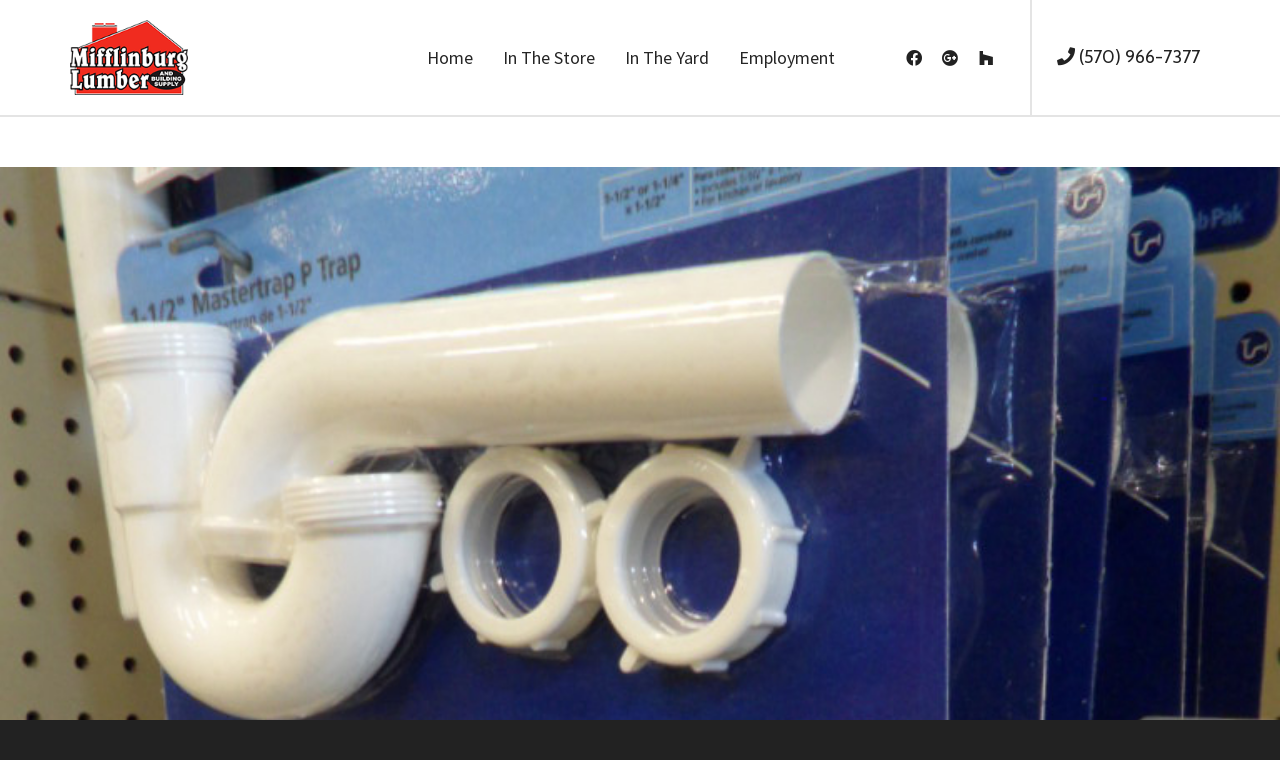

--- FILE ---
content_type: text/html; charset=UTF-8
request_url: https://mifflinburglumber.com/?attachment_id=1103
body_size: 20794
content:
<!DOCTYPE html>

<!--// OPEN HTML //-->
<html lang="en-US">

	<!--// OPEN HEAD //-->
	<head>
		
		<!-- Manually set render engine for Internet Explorer, prevent any plugin overrides -->
		<meta http-equiv="X-UA-Compatible" content="IE=EmulateIE10">
		
		
		
            <!--// SITE META //-->
            <meta charset="UTF-8"/>
                        	                <meta name="viewport" content="width=device-width, initial-scale=1.0, maximum-scale=1"/>
            
            <!--// PINGBACK & FAVICON //-->
            <link rel="pingback" href="https://mifflinburglumber.com/xmlrpc.php"/>

            <script>function spbImageResizer_writeCookie(){the_cookie=document.cookie,the_cookie&&window.devicePixelRatio>=2&&(the_cookie="spb_image_resizer_pixel_ratio="+window.devicePixelRatio+";"+the_cookie,document.cookie=the_cookie)}spbImageResizer_writeCookie();</script>
    <script>function writeCookie(){the_cookie=document.cookie,the_cookie&&window.devicePixelRatio>=2&&(the_cookie="pixel_ratio="+window.devicePixelRatio+";"+the_cookie,document.cookie=the_cookie)}writeCookie();</script>
<meta name='robots' content='index, follow, max-image-preview:large, max-snippet:-1, max-video-preview:-1' />

	<!-- This site is optimized with the Yoast SEO plugin v24.5 - https://yoast.com/wordpress/plugins/seo/ -->
	<title>Plumbing Traps - Mifflinburg Lumber</title>
	<link rel="canonical" href="https://mifflinburglumber.com/" />
	<meta property="og:locale" content="en_US" />
	<meta property="og:type" content="article" />
	<meta property="og:title" content="Plumbing Traps - Mifflinburg Lumber" />
	<meta property="og:description" content="Plumbing Traps" />
	<meta property="og:url" content="https://mifflinburglumber.com/" />
	<meta property="og:site_name" content="Mifflinburg Lumber" />
	<meta property="article:modified_time" content="2016-05-17T02:24:09+00:00" />
	<meta property="og:image" content="https://mifflinburglumber.com" />
	<meta property="og:image:width" content="768" />
	<meta property="og:image:height" content="1024" />
	<meta property="og:image:type" content="image/jpeg" />
	<meta name="twitter:card" content="summary_large_image" />
	<script type="application/ld+json" class="yoast-schema-graph">{"@context":"https://schema.org","@graph":[{"@type":"WebPage","@id":"https://mifflinburglumber.com/","url":"https://mifflinburglumber.com/","name":"Plumbing Traps - Mifflinburg Lumber","isPartOf":{"@id":"https://mifflinburglumber.com/#website"},"primaryImageOfPage":{"@id":"https://mifflinburglumber.com/#primaryimage"},"image":{"@id":"https://mifflinburglumber.com/#primaryimage"},"thumbnailUrl":"https://mifflinburglumber.com/wp-content/uploads/2016/04/SAM_2284.jpg","datePublished":"2016-05-17T02:21:36+00:00","dateModified":"2016-05-17T02:24:09+00:00","breadcrumb":{"@id":"https://mifflinburglumber.com/#breadcrumb"},"inLanguage":"en-US","potentialAction":[{"@type":"ReadAction","target":["https://mifflinburglumber.com/"]}]},{"@type":"ImageObject","inLanguage":"en-US","@id":"https://mifflinburglumber.com/#primaryimage","url":"https://mifflinburglumber.com/wp-content/uploads/2016/04/SAM_2284.jpg","contentUrl":"https://mifflinburglumber.com/wp-content/uploads/2016/04/SAM_2284.jpg","width":768,"height":1024,"caption":"Plumbing Traps"},{"@type":"BreadcrumbList","@id":"https://mifflinburglumber.com/#breadcrumb","itemListElement":[{"@type":"ListItem","position":1,"name":"Home","item":"https://mifflinburglumber.com/"},{"@type":"ListItem","position":2,"name":"Rough Plumbing Gallery","item":"https://mifflinburglumber.com/?galleries=rough-plumbing-gallery"},{"@type":"ListItem","position":3,"name":"Plumbing Traps"}]},{"@type":"WebSite","@id":"https://mifflinburglumber.com/#website","url":"https://mifflinburglumber.com/","name":"Mifflinburg Lumber","description":"Building and Construction Materials in Mifflinburg Pennsylvania","publisher":{"@id":"https://mifflinburglumber.com/#organization"},"potentialAction":[{"@type":"SearchAction","target":{"@type":"EntryPoint","urlTemplate":"https://mifflinburglumber.com/?s={search_term_string}"},"query-input":{"@type":"PropertyValueSpecification","valueRequired":true,"valueName":"search_term_string"}}],"inLanguage":"en-US"},{"@type":"Organization","@id":"https://mifflinburglumber.com/#organization","name":"Mifflinburg Lumber","url":"https://mifflinburglumber.com/","logo":{"@type":"ImageObject","inLanguage":"en-US","@id":"https://mifflinburglumber.com/#/schema/logo/image/","url":"https://mifflinburglumber.com/wp-content/uploads/2015/11/logo1x.png","contentUrl":"https://mifflinburglumber.com/wp-content/uploads/2015/11/logo1x.png","width":157,"height":100,"caption":"Mifflinburg Lumber"},"image":{"@id":"https://mifflinburglumber.com/#/schema/logo/image/"}}]}</script>
	<!-- / Yoast SEO plugin. -->


<link rel='dns-prefetch' href='//maps.google.com' />
<link rel='dns-prefetch' href='//fonts.googleapis.com' />
<link rel='preconnect' href='https://fonts.gstatic.com' crossorigin />
<link rel="alternate" type="application/rss+xml" title="Mifflinburg Lumber &raquo; Feed" href="https://mifflinburglumber.com/feed/" />
<link rel="alternate" type="application/rss+xml" title="Mifflinburg Lumber &raquo; Comments Feed" href="https://mifflinburglumber.com/comments/feed/" />
<link rel="alternate" type="application/rss+xml" title="Mifflinburg Lumber &raquo; Plumbing Traps Comments Feed" href="https://mifflinburglumber.com/?attachment_id=1103/feed/" />
<script type="text/javascript">
/* <![CDATA[ */
window._wpemojiSettings = {"baseUrl":"https:\/\/s.w.org\/images\/core\/emoji\/15.0.3\/72x72\/","ext":".png","svgUrl":"https:\/\/s.w.org\/images\/core\/emoji\/15.0.3\/svg\/","svgExt":".svg","source":{"concatemoji":"https:\/\/mifflinburglumber.com\/wp-includes\/js\/wp-emoji-release.min.js?ver=04fc7a95266c4cbd9bdadb8b6b7ac08a"}};
/*! This file is auto-generated */
!function(i,n){var o,s,e;function c(e){try{var t={supportTests:e,timestamp:(new Date).valueOf()};sessionStorage.setItem(o,JSON.stringify(t))}catch(e){}}function p(e,t,n){e.clearRect(0,0,e.canvas.width,e.canvas.height),e.fillText(t,0,0);var t=new Uint32Array(e.getImageData(0,0,e.canvas.width,e.canvas.height).data),r=(e.clearRect(0,0,e.canvas.width,e.canvas.height),e.fillText(n,0,0),new Uint32Array(e.getImageData(0,0,e.canvas.width,e.canvas.height).data));return t.every(function(e,t){return e===r[t]})}function u(e,t,n){switch(t){case"flag":return n(e,"\ud83c\udff3\ufe0f\u200d\u26a7\ufe0f","\ud83c\udff3\ufe0f\u200b\u26a7\ufe0f")?!1:!n(e,"\ud83c\uddfa\ud83c\uddf3","\ud83c\uddfa\u200b\ud83c\uddf3")&&!n(e,"\ud83c\udff4\udb40\udc67\udb40\udc62\udb40\udc65\udb40\udc6e\udb40\udc67\udb40\udc7f","\ud83c\udff4\u200b\udb40\udc67\u200b\udb40\udc62\u200b\udb40\udc65\u200b\udb40\udc6e\u200b\udb40\udc67\u200b\udb40\udc7f");case"emoji":return!n(e,"\ud83d\udc26\u200d\u2b1b","\ud83d\udc26\u200b\u2b1b")}return!1}function f(e,t,n){var r="undefined"!=typeof WorkerGlobalScope&&self instanceof WorkerGlobalScope?new OffscreenCanvas(300,150):i.createElement("canvas"),a=r.getContext("2d",{willReadFrequently:!0}),o=(a.textBaseline="top",a.font="600 32px Arial",{});return e.forEach(function(e){o[e]=t(a,e,n)}),o}function t(e){var t=i.createElement("script");t.src=e,t.defer=!0,i.head.appendChild(t)}"undefined"!=typeof Promise&&(o="wpEmojiSettingsSupports",s=["flag","emoji"],n.supports={everything:!0,everythingExceptFlag:!0},e=new Promise(function(e){i.addEventListener("DOMContentLoaded",e,{once:!0})}),new Promise(function(t){var n=function(){try{var e=JSON.parse(sessionStorage.getItem(o));if("object"==typeof e&&"number"==typeof e.timestamp&&(new Date).valueOf()<e.timestamp+604800&&"object"==typeof e.supportTests)return e.supportTests}catch(e){}return null}();if(!n){if("undefined"!=typeof Worker&&"undefined"!=typeof OffscreenCanvas&&"undefined"!=typeof URL&&URL.createObjectURL&&"undefined"!=typeof Blob)try{var e="postMessage("+f.toString()+"("+[JSON.stringify(s),u.toString(),p.toString()].join(",")+"));",r=new Blob([e],{type:"text/javascript"}),a=new Worker(URL.createObjectURL(r),{name:"wpTestEmojiSupports"});return void(a.onmessage=function(e){c(n=e.data),a.terminate(),t(n)})}catch(e){}c(n=f(s,u,p))}t(n)}).then(function(e){for(var t in e)n.supports[t]=e[t],n.supports.everything=n.supports.everything&&n.supports[t],"flag"!==t&&(n.supports.everythingExceptFlag=n.supports.everythingExceptFlag&&n.supports[t]);n.supports.everythingExceptFlag=n.supports.everythingExceptFlag&&!n.supports.flag,n.DOMReady=!1,n.readyCallback=function(){n.DOMReady=!0}}).then(function(){return e}).then(function(){var e;n.supports.everything||(n.readyCallback(),(e=n.source||{}).concatemoji?t(e.concatemoji):e.wpemoji&&e.twemoji&&(t(e.twemoji),t(e.wpemoji)))}))}((window,document),window._wpemojiSettings);
/* ]]> */
</script>
<style id='wp-emoji-styles-inline-css' type='text/css'>

	img.wp-smiley, img.emoji {
		display: inline !important;
		border: none !important;
		box-shadow: none !important;
		height: 1em !important;
		width: 1em !important;
		margin: 0 0.07em !important;
		vertical-align: -0.1em !important;
		background: none !important;
		padding: 0 !important;
	}
</style>
<link rel='stylesheet' id='wp-block-library-css' href='https://mifflinburglumber.com/wp-includes/css/dist/block-library/style.min.css?ver=04fc7a95266c4cbd9bdadb8b6b7ac08a' type='text/css' media='all' />
<style id='classic-theme-styles-inline-css' type='text/css'>
/*! This file is auto-generated */
.wp-block-button__link{color:#fff;background-color:#32373c;border-radius:9999px;box-shadow:none;text-decoration:none;padding:calc(.667em + 2px) calc(1.333em + 2px);font-size:1.125em}.wp-block-file__button{background:#32373c;color:#fff;text-decoration:none}
</style>
<style id='global-styles-inline-css' type='text/css'>
body{--wp--preset--color--black: #000000;--wp--preset--color--cyan-bluish-gray: #abb8c3;--wp--preset--color--white: #ffffff;--wp--preset--color--pale-pink: #f78da7;--wp--preset--color--vivid-red: #cf2e2e;--wp--preset--color--luminous-vivid-orange: #ff6900;--wp--preset--color--luminous-vivid-amber: #fcb900;--wp--preset--color--light-green-cyan: #7bdcb5;--wp--preset--color--vivid-green-cyan: #00d084;--wp--preset--color--pale-cyan-blue: #8ed1fc;--wp--preset--color--vivid-cyan-blue: #0693e3;--wp--preset--color--vivid-purple: #9b51e0;--wp--preset--gradient--vivid-cyan-blue-to-vivid-purple: linear-gradient(135deg,rgba(6,147,227,1) 0%,rgb(155,81,224) 100%);--wp--preset--gradient--light-green-cyan-to-vivid-green-cyan: linear-gradient(135deg,rgb(122,220,180) 0%,rgb(0,208,130) 100%);--wp--preset--gradient--luminous-vivid-amber-to-luminous-vivid-orange: linear-gradient(135deg,rgba(252,185,0,1) 0%,rgba(255,105,0,1) 100%);--wp--preset--gradient--luminous-vivid-orange-to-vivid-red: linear-gradient(135deg,rgba(255,105,0,1) 0%,rgb(207,46,46) 100%);--wp--preset--gradient--very-light-gray-to-cyan-bluish-gray: linear-gradient(135deg,rgb(238,238,238) 0%,rgb(169,184,195) 100%);--wp--preset--gradient--cool-to-warm-spectrum: linear-gradient(135deg,rgb(74,234,220) 0%,rgb(151,120,209) 20%,rgb(207,42,186) 40%,rgb(238,44,130) 60%,rgb(251,105,98) 80%,rgb(254,248,76) 100%);--wp--preset--gradient--blush-light-purple: linear-gradient(135deg,rgb(255,206,236) 0%,rgb(152,150,240) 100%);--wp--preset--gradient--blush-bordeaux: linear-gradient(135deg,rgb(254,205,165) 0%,rgb(254,45,45) 50%,rgb(107,0,62) 100%);--wp--preset--gradient--luminous-dusk: linear-gradient(135deg,rgb(255,203,112) 0%,rgb(199,81,192) 50%,rgb(65,88,208) 100%);--wp--preset--gradient--pale-ocean: linear-gradient(135deg,rgb(255,245,203) 0%,rgb(182,227,212) 50%,rgb(51,167,181) 100%);--wp--preset--gradient--electric-grass: linear-gradient(135deg,rgb(202,248,128) 0%,rgb(113,206,126) 100%);--wp--preset--gradient--midnight: linear-gradient(135deg,rgb(2,3,129) 0%,rgb(40,116,252) 100%);--wp--preset--font-size--small: 13px;--wp--preset--font-size--medium: 20px;--wp--preset--font-size--large: 36px;--wp--preset--font-size--x-large: 42px;--wp--preset--spacing--20: 0.44rem;--wp--preset--spacing--30: 0.67rem;--wp--preset--spacing--40: 1rem;--wp--preset--spacing--50: 1.5rem;--wp--preset--spacing--60: 2.25rem;--wp--preset--spacing--70: 3.38rem;--wp--preset--spacing--80: 5.06rem;--wp--preset--shadow--natural: 6px 6px 9px rgba(0, 0, 0, 0.2);--wp--preset--shadow--deep: 12px 12px 50px rgba(0, 0, 0, 0.4);--wp--preset--shadow--sharp: 6px 6px 0px rgba(0, 0, 0, 0.2);--wp--preset--shadow--outlined: 6px 6px 0px -3px rgba(255, 255, 255, 1), 6px 6px rgba(0, 0, 0, 1);--wp--preset--shadow--crisp: 6px 6px 0px rgba(0, 0, 0, 1);}:where(.is-layout-flex){gap: 0.5em;}:where(.is-layout-grid){gap: 0.5em;}body .is-layout-flex{display: flex;}body .is-layout-flex{flex-wrap: wrap;align-items: center;}body .is-layout-flex > *{margin: 0;}body .is-layout-grid{display: grid;}body .is-layout-grid > *{margin: 0;}:where(.wp-block-columns.is-layout-flex){gap: 2em;}:where(.wp-block-columns.is-layout-grid){gap: 2em;}:where(.wp-block-post-template.is-layout-flex){gap: 1.25em;}:where(.wp-block-post-template.is-layout-grid){gap: 1.25em;}.has-black-color{color: var(--wp--preset--color--black) !important;}.has-cyan-bluish-gray-color{color: var(--wp--preset--color--cyan-bluish-gray) !important;}.has-white-color{color: var(--wp--preset--color--white) !important;}.has-pale-pink-color{color: var(--wp--preset--color--pale-pink) !important;}.has-vivid-red-color{color: var(--wp--preset--color--vivid-red) !important;}.has-luminous-vivid-orange-color{color: var(--wp--preset--color--luminous-vivid-orange) !important;}.has-luminous-vivid-amber-color{color: var(--wp--preset--color--luminous-vivid-amber) !important;}.has-light-green-cyan-color{color: var(--wp--preset--color--light-green-cyan) !important;}.has-vivid-green-cyan-color{color: var(--wp--preset--color--vivid-green-cyan) !important;}.has-pale-cyan-blue-color{color: var(--wp--preset--color--pale-cyan-blue) !important;}.has-vivid-cyan-blue-color{color: var(--wp--preset--color--vivid-cyan-blue) !important;}.has-vivid-purple-color{color: var(--wp--preset--color--vivid-purple) !important;}.has-black-background-color{background-color: var(--wp--preset--color--black) !important;}.has-cyan-bluish-gray-background-color{background-color: var(--wp--preset--color--cyan-bluish-gray) !important;}.has-white-background-color{background-color: var(--wp--preset--color--white) !important;}.has-pale-pink-background-color{background-color: var(--wp--preset--color--pale-pink) !important;}.has-vivid-red-background-color{background-color: var(--wp--preset--color--vivid-red) !important;}.has-luminous-vivid-orange-background-color{background-color: var(--wp--preset--color--luminous-vivid-orange) !important;}.has-luminous-vivid-amber-background-color{background-color: var(--wp--preset--color--luminous-vivid-amber) !important;}.has-light-green-cyan-background-color{background-color: var(--wp--preset--color--light-green-cyan) !important;}.has-vivid-green-cyan-background-color{background-color: var(--wp--preset--color--vivid-green-cyan) !important;}.has-pale-cyan-blue-background-color{background-color: var(--wp--preset--color--pale-cyan-blue) !important;}.has-vivid-cyan-blue-background-color{background-color: var(--wp--preset--color--vivid-cyan-blue) !important;}.has-vivid-purple-background-color{background-color: var(--wp--preset--color--vivid-purple) !important;}.has-black-border-color{border-color: var(--wp--preset--color--black) !important;}.has-cyan-bluish-gray-border-color{border-color: var(--wp--preset--color--cyan-bluish-gray) !important;}.has-white-border-color{border-color: var(--wp--preset--color--white) !important;}.has-pale-pink-border-color{border-color: var(--wp--preset--color--pale-pink) !important;}.has-vivid-red-border-color{border-color: var(--wp--preset--color--vivid-red) !important;}.has-luminous-vivid-orange-border-color{border-color: var(--wp--preset--color--luminous-vivid-orange) !important;}.has-luminous-vivid-amber-border-color{border-color: var(--wp--preset--color--luminous-vivid-amber) !important;}.has-light-green-cyan-border-color{border-color: var(--wp--preset--color--light-green-cyan) !important;}.has-vivid-green-cyan-border-color{border-color: var(--wp--preset--color--vivid-green-cyan) !important;}.has-pale-cyan-blue-border-color{border-color: var(--wp--preset--color--pale-cyan-blue) !important;}.has-vivid-cyan-blue-border-color{border-color: var(--wp--preset--color--vivid-cyan-blue) !important;}.has-vivid-purple-border-color{border-color: var(--wp--preset--color--vivid-purple) !important;}.has-vivid-cyan-blue-to-vivid-purple-gradient-background{background: var(--wp--preset--gradient--vivid-cyan-blue-to-vivid-purple) !important;}.has-light-green-cyan-to-vivid-green-cyan-gradient-background{background: var(--wp--preset--gradient--light-green-cyan-to-vivid-green-cyan) !important;}.has-luminous-vivid-amber-to-luminous-vivid-orange-gradient-background{background: var(--wp--preset--gradient--luminous-vivid-amber-to-luminous-vivid-orange) !important;}.has-luminous-vivid-orange-to-vivid-red-gradient-background{background: var(--wp--preset--gradient--luminous-vivid-orange-to-vivid-red) !important;}.has-very-light-gray-to-cyan-bluish-gray-gradient-background{background: var(--wp--preset--gradient--very-light-gray-to-cyan-bluish-gray) !important;}.has-cool-to-warm-spectrum-gradient-background{background: var(--wp--preset--gradient--cool-to-warm-spectrum) !important;}.has-blush-light-purple-gradient-background{background: var(--wp--preset--gradient--blush-light-purple) !important;}.has-blush-bordeaux-gradient-background{background: var(--wp--preset--gradient--blush-bordeaux) !important;}.has-luminous-dusk-gradient-background{background: var(--wp--preset--gradient--luminous-dusk) !important;}.has-pale-ocean-gradient-background{background: var(--wp--preset--gradient--pale-ocean) !important;}.has-electric-grass-gradient-background{background: var(--wp--preset--gradient--electric-grass) !important;}.has-midnight-gradient-background{background: var(--wp--preset--gradient--midnight) !important;}.has-small-font-size{font-size: var(--wp--preset--font-size--small) !important;}.has-medium-font-size{font-size: var(--wp--preset--font-size--medium) !important;}.has-large-font-size{font-size: var(--wp--preset--font-size--large) !important;}.has-x-large-font-size{font-size: var(--wp--preset--font-size--x-large) !important;}
.wp-block-navigation a:where(:not(.wp-element-button)){color: inherit;}
:where(.wp-block-post-template.is-layout-flex){gap: 1.25em;}:where(.wp-block-post-template.is-layout-grid){gap: 1.25em;}
:where(.wp-block-columns.is-layout-flex){gap: 2em;}:where(.wp-block-columns.is-layout-grid){gap: 2em;}
.wp-block-pullquote{font-size: 1.5em;line-height: 1.6;}
</style>
<link rel='stylesheet' id='spb-frontend-css' href='https://mifflinburglumber.com/wp-content/plugins/swift-framework/includes/page-builder/frontend-assets/css/spb-styles.css' type='text/css' media='all' />
<link rel='stylesheet' id='swift-slider-min-css' href='https://mifflinburglumber.com/wp-content/plugins/swift-framework/includes/swift-slider/assets/css/swift-slider.min.css' type='text/css' media='all' />
<link rel='stylesheet' id='kbe_theme_style-css' href='https://mifflinburglumber.com/wp-content/plugins/wp-knowledgebase/template-legacy/kbe_style.css?ver=1.3.4' type='text/css' media='all' />
<link rel='stylesheet' id='atelier-parent-style-css' href='https://mifflinburglumber.com/wp-content/themes/atelier/style.css?ver=04fc7a95266c4cbd9bdadb8b6b7ac08a' type='text/css' media='all' />
<link rel='stylesheet' id='bootstrap-css' href='https://mifflinburglumber.com/wp-content/themes/atelier/css/bootstrap.min.css?ver=3.3.5' type='text/css' media='all' />
<link rel='stylesheet' id='font-awesome-v5-css' href='https://mifflinburglumber.com/wp-content/themes/atelier/css/font-awesome.min.css?ver=5.10.1' type='text/css' media='all' />
<link rel='stylesheet' id='font-awesome-v4shims-css' href='https://mifflinburglumber.com/wp-content/themes/atelier/css/v4-shims.min.css' type='text/css' media='all' />
<link rel='stylesheet' id='sf-main-css' href='https://mifflinburglumber.com/wp-content/themes/atelier/css/main.css' type='text/css' media='all' />
<link rel='stylesheet' id='sf-responsive-css' href='https://mifflinburglumber.com/wp-content/themes/atelier/css/responsive.css' type='text/css' media='all' />
<link rel='stylesheet' id='atelier-style-css' href='https://mifflinburglumber.com/wp-content/themes/mifflinburg-lumber/style.css' type='text/css' media='all' />
<link rel="preload" as="style" href="https://fonts.googleapis.com/css?family=Lato:100,300,400,700,900,100italic,300italic,400italic,700italic,900italic%7CCabin:400,500,600,700,400italic,500italic,600italic,700italic%7CDroid%20Sans:700%7CSource%20Sans%20Pro:400&#038;subset=latin&#038;display=swap&#038;ver=1587662197" /><link rel="stylesheet" href="https://fonts.googleapis.com/css?family=Lato:100,300,400,700,900,100italic,300italic,400italic,700italic,900italic%7CCabin:400,500,600,700,400italic,500italic,600italic,700italic%7CDroid%20Sans:700%7CSource%20Sans%20Pro:400&#038;subset=latin&#038;display=swap&#038;ver=1587662197" media="print" onload="this.media='all'"><noscript><link rel="stylesheet" href="https://fonts.googleapis.com/css?family=Lato:100,300,400,700,900,100italic,300italic,400italic,700italic,900italic%7CCabin:400,500,600,700,400italic,500italic,600italic,700italic%7CDroid%20Sans:700%7CSource%20Sans%20Pro:400&#038;subset=latin&#038;display=swap&#038;ver=1587662197" /></noscript><script type="text/javascript" src="https://mifflinburglumber.com/wp-includes/js/jquery/jquery.min.js?ver=3.7.1" id="jquery-core-js"></script>
<script type="text/javascript" src="https://mifflinburglumber.com/wp-includes/js/jquery/jquery-migrate.min.js?ver=3.4.1" id="jquery-migrate-js"></script>
<script type="text/javascript" src="https://mifflinburglumber.com/wp-content/plugins/swift-framework/public/js/lib/imagesloaded.pkgd.min.js" id="imagesLoaded-js"></script>
<script type="text/javascript" src="https://mifflinburglumber.com/wp-content/plugins/swift-framework/public/js/lib/jquery.viewports.min.js" id="jquery-viewports-js"></script>
<script type="text/javascript" src="https://mifflinburglumber.com/wp-content/themes/mifflinburg-lumber/js/custom.js?ver=04fc7a95266c4cbd9bdadb8b6b7ac08a" id="ml_theme-js"></script>
<link rel="https://api.w.org/" href="https://mifflinburglumber.com/wp-json/" /><link rel="alternate" type="application/json" href="https://mifflinburglumber.com/wp-json/wp/v2/media/1103" /><link rel="EditURI" type="application/rsd+xml" title="RSD" href="https://mifflinburglumber.com/xmlrpc.php?rsd" />

<link rel='shortlink' href='https://mifflinburglumber.com/?p=1103' />
<link rel="alternate" type="application/json+oembed" href="https://mifflinburglumber.com/wp-json/oembed/1.0/embed?url=https%3A%2F%2Fmifflinburglumber.com%2F%3Fattachment_id%3D1103" />
<link rel="alternate" type="text/xml+oembed" href="https://mifflinburglumber.com/wp-json/oembed/1.0/embed?url=https%3A%2F%2Fmifflinburglumber.com%2F%3Fattachment_id%3D1103&#038;format=xml" />
<meta name="generator" content="Redux 4.5.0" />			<script type="text/javascript">
			var ajaxurl = 'https://mifflinburglumber.com/wp-admin/admin-ajax.php';
			</script>
			<style type="text/css">
::selection, ::-moz-selection {background-color: #dd3333; color: #fff;}.accent-bg, .funded-bar .bar {background-color:#dd3333;}.accent {color:#dd3333;}span.highlighted, span.dropcap4, .loved-item:hover .loved-count, .flickr-widget li, .portfolio-grid li, figcaption .product-added, .woocommerce .widget_layered_nav ul li.chosen small.count, .woocommerce .widget_layered_nav_filters ul li a, .sticky-post-icon, .fw-video-close:hover {background-color: #dd3333!important; color: #ffffff!important;}a:hover, a:focus, #sidebar a:hover, .pagination-wrap a:hover, .carousel-nav a:hover, .portfolio-pagination div:hover > i, #footer a:hover, .beam-me-up a:hover span, .portfolio-item .portfolio-item-permalink, .read-more-link, .blog-item .read-more, .blog-item-details a:hover, .author-link, span.dropcap2, .spb_divider.go_to_top a, .item-link:hover, #header-translation p a, #breadcrumbs a:hover, .ui-widget-content a:hover, .yith-wcwl-add-button a:hover, #product-img-slider li a.zoom:hover, .woocommerce .star-rating span, #jckqv .woocommerce-product-rating .star-rating span:before, .article-body-wrap .share-links a:hover, ul.member-contact li a:hover, .bag-product a.remove:hover, .bag-product-title a:hover, #back-to-top:hover,  ul.member-contact li a:hover, .fw-video-link-image:hover i, .ajax-search-results .all-results:hover, .search-result h5 a:hover .ui-state-default a:hover, .fw-video-link-icon:hover {color: #dd3333;}.carousel-wrap > a:hover,  .woocommerce p.stars a.active:after,  .woocommerce p.stars a:hover:after {color: #dd3333!important;}.read-more i:before, .read-more em:before {color: #dd3333;}textarea:focus, input:focus, input[type="text"]:focus, input[type="email"]:focus, textarea:focus, .bypostauthor .comment-wrap .comment-avatar,.search-form input:focus, .wpcf7 input:focus, .wpcf7 textarea:focus, .ginput_container input:focus, .ginput_container textarea:focus, .mymail-form input:focus, .mymail-form textarea:focus, input[type="tel"]:focus, input[type="number"]:focus {border-color: #dd3333!important;}nav .menu ul li:first-child:after,.navigation a:hover > .nav-text, .returning-customer a:hover {border-bottom-color: #dd3333;}nav .menu ul ul li:first-child:after {border-right-color: #dd3333;}.spb_impact_text .spb_call_text {border-left-color: #dd3333;}.spb_impact_text .spb_button span {color: #fff;}a[rel="tooltip"], ul.member-contact li a, a.text-link, .tags-wrap .tags a, .logged-in-as a, .comment-meta-actions .edit-link, .comment-meta-actions .comment-reply, .read-more {border-color: #333333;}.super-search-go {border-color: #dd3333!important;}.super-search-go:hover {background: #dd3333!important;border-color: #dd3333!important;}.owl-pagination .owl-page span {background-color: #e4e4e4;}.owl-pagination .owl-page::after {background-color: #dd3333;}.owl-pagination .owl-page:hover span, .owl-pagination .owl-page.active a {background-color: #222222;}body.header-below-slider .home-slider-wrap #slider-continue:hover {border-color: #dd3333;}body.header-below-slider .home-slider-wrap #slider-continue:hover i {color: #dd3333;}#one-page-nav li a:hover > i {background: #dd3333;}#one-page-nav li.selected a:hover > i {border-color: #dd3333;}#one-page-nav li .hover-caption {background: #dd3333; color: #ffffff;}#one-page-nav li .hover-caption:after {border-left-color: #dd3333;}.love-it:hover > svg .stroke {stroke: #dd3333!important;}.love-it:hover > svg .fill {fill: #dd3333!important;}.side-details .love-it > svg .stroke {stroke: #e4e4e4;}.side-details .love-it > svg .fill {fill: #e4e4e4;}.side-details .comments-wrapper > svg .stroke {stroke: #e4e4e4;}.side-details .comments-wrapper > svg .fill {fill: #e4e4e4;}.comments-wrapper a:hover > svg .stroke {stroke: #dd3333!important;}.comments-wrapper a:hover span, .love-it:hover span.love-count {color: #dd3333!important;}.circle-bar .spinner > div {border-top-color: #dd3333;border-right-color: #dd3333;}#sf-home-preloader, #site-loading {background-color: #FFFFFF;}.loading-bar-transition .pace .pace-progress {background-color: #dd3333;}.spinner .circle-bar {border-left-color:#e4e4e4;border-bottom-color:#e4e4e4;border-right-color:#dd3333;border-top-color:#dd3333;}.orbit-bars .spinner > div:before {border-top-color:#dd3333;border-bottom-color:#dd3333;}.orbit-bars .spinner > div:after {background-color: #e4e4e4;}body, .layout-fullwidth #container {background-color: #222222;}#main-container, .tm-toggle-button-wrap a {background-color: #FFFFFF;}.tabbed-heading-wrap .heading-text {background-color: #FFFFFF;}.single-product.page-heading-fancy .product-main {background-color: #FFFFFF;}.spb-row-container[data-top-style="slant-ltr"]:before, .spb-row-container[data-top-style="slant-rtl"]:before, .spb-row-container[data-bottom-style="slant-ltr"]:after, .spb-row-container[data-bottom-style="slant-rtr"]:after {background-color: #FFFFFF;}a, .ui-widget-content a, #respond .form-submit input[type=submit] {color: #333333;}a:hover, a:focus {color: #999999;}ul.bar-styling li:not(.selected) > a:hover, ul.bar-styling li > .comments-likes:hover {color: #ffffff;background: #dd3333;border-color: #dd3333;}ul.bar-styling li > .comments-likes:hover * {color: #ffffff!important;}ul.bar-styling li > a, ul.bar-styling li > div, ul.page-numbers li > a, ul.page-numbers li > span, .curved-bar-styling, ul.bar-styling li > form input, .spb_directory_filter_below {border-color: #e4e4e4;}ul.bar-styling li > a, ul.bar-styling li > span, ul.bar-styling li > div, ul.bar-styling li > form input {background-color: #FFFFFF;}.pagination-wrap {border-color: #e4e4e4;}.pagination-wrap ul li a {border-color: transparent;}ul.page-numbers li > a:hover, ul.page-numbers li > span.current, .pagination-wrap ul li > a:hover, .pagination-wrap ul li span.current {border-color: #e4e4e4!important;color: #222222!important;}input[type="text"], input[type="email"], input[type="password"], textarea, select, .wpcf7 input[type="text"], .wpcf7 input[type="email"], .wpcf7 textarea, .wpcf7 select, .ginput_container input[type="text"], .ginput_container input[type="email"], .ginput_container textarea, .ginput_container select, .mymail-form input[type="text"], .mymail-form input[type="email"], .mymail-form textarea, .mymail-form select, input[type="date"], input[type="tel"], input.input-text, input[type="number"], .select2-container .select2-choice {border-color: #e4e4e4;background-color: #f7f7f7;color:#222222;}.select2-container .select2-choice>.select2-chosen {color:#222222!important;}::-webkit-input-placeholder {color:#222222!important;}:-moz-placeholder {color:#222222!important;}::-moz-placeholder {color:#222222!important;}:-ms-input-placeholder {color:#222222!important;}input[type=submit], button[type=submit], input[type="file"], select, .wpcf7 input.wpcf7-submit[type=submit] {border-color: #e4e4e4;color: #222222;}input[type=submit]:hover, button[type=submit]:hover, .wpcf7 input.wpcf7-submit[type=submit]:hover, .gform_wrapper input[type=submit]:hover, .mymail-form input[type=submit]:hover {background: #222222;border-color: #222222; color: #ffffff;}.modal-header {background: #f7f7f7;}.modal-content {background: #FFFFFF;}.modal-header h3, .modal-header .close {color: #444444;}.modal-header .close:hover {color: #dd3333;}.recent-post .post-details, .portfolio-item h5.portfolio-subtitle, .search-item-content time, .search-item-content span, .portfolio-details-wrap .date {color: #222222;}ul.bar-styling li.facebook > a:hover {color: #fff!important;background: #3b5998;border-color: #3b5998;}ul.bar-styling li.twitter > a:hover {color: #fff!important;background: #4099FF;border-color: #4099FF;}ul.bar-styling li.google-plus > a:hover {color: #fff!important;background: #d34836;border-color: #d34836;}ul.bar-styling li.pinterest > a:hover {color: #fff!important;background: #cb2027;border-color: #cb2027;}#top-bar {background: #ffffff; border-bottom-color: #e3e3e3;}#top-bar .tb-text {color: #222222;}#top-bar .tb-text > a, #top-bar nav .menu > li > a {color: #666666;}#top-bar .menu li {border-left-color: #e3e3e3; border-right-color: #e3e3e3;}#top-bar .menu > li > a, #top-bar .menu > li.parent:after {color: #666666;}#top-bar .menu > li:hover > a, #top-bar a:hover {color: #fe504f!important;}.header-wrap #header, .header-standard-overlay #header, .vertical-header .header-wrap #header-section, #header-section .is-sticky #header.sticky-header {background-color:#ffffff;}.fs-search-open .header-wrap #header, .fs-search-open .header-standard-overlay #header, .fs-search-open .vertical-header .header-wrap #header-section, .fs-search-open #header-section .is-sticky #header.sticky-header {background-color: #fe504f;}.fs-supersearch-open .header-wrap #header, .fs-supersearch-open .header-standard-overlay #header, .fs-supersearch-open .vertical-header .header-wrap #header-section, .fs-supersearch-open #header-section .is-sticky #header.sticky-header {background-color: #fe504f;}.overlay-menu-open .header-wrap #header, .overlay-menu-open .header-standard-overlay #header, .overlay-menu-open .vertical-header .header-wrap #header-section, .overlay-menu-open #header-section .is-sticky #header.sticky-header {background-color: #fe504f;}#sf-header-banner {background-color:#fff; border-bottom: 2px solid#e3e3e3;}#sf-header-banner {color:#222;}#sf-header-banner a {color:#333;}#sf-header-banner a:hover {color:#1dc6df;}.header-left, .header-right, .vertical-menu-bottom .copyright {color: #222;}.header-left a, .header-right a, .vertical-menu-bottom .copyright a, #header .header-left ul.menu > li > a.header-search-link-alt, #header .header-right ul.menu > li > a.header-search-link, #header .header-right ul.menu > li > a.header-search-link-alt {color: #222;}.header-left a:hover, .header-right a:hover, .vertical-menu-bottom .copyright a:hover {color: #fe504f;}#header .header-left ul.menu > li:hover > a.header-search-link-alt, #header .header-right ul.menu > li:hover > a.header-search-link-alt {color: #fe504f!important;}#header-search a:hover, .super-search-close:hover {color: #dd3333;}.sf-super-search {background-color: #222222;}.sf-super-search .search-options .ss-dropdown ul {background-color: #dd3333;}.sf-super-search .search-options .ss-dropdown ul li a {color: #ffffff;}.sf-super-search .search-options .ss-dropdown ul li a:hover {color: #222222;}.sf-super-search .search-options .ss-dropdown > span, .sf-super-search .search-options input {color: #dd3333; border-bottom-color: #dd3333;}.sf-super-search .search-options .ss-dropdown ul li .fa-check {color: #222222;}.sf-super-search-go:hover, .sf-super-search-close:hover { background-color: #dd3333; border-color: #dd3333; color: #ffffff;}.header-languages .current-language {color: #000000;}#header-section #main-nav {border-top-color: #f0f0f0;}.ajax-search-wrap {background-color:#fff}.ajax-search-wrap, .ajax-search-results, .search-result-pt .search-result, .vertical-header .ajax-search-results {border-color: #f0f0f0;}.page-content {border-bottom-color: #e4e4e4;}.ajax-search-wrap input[type="text"], .search-result-pt h6, .no-search-results h6, .search-result h5 a, .no-search-results p {color: #252525;}.header-wrap, #header-section .is-sticky .sticky-header, #header-section.header-5 #header {border-bottom: 2px solid #e4e4e4;}.vertical-header .header-wrap {border-right: 2px solid #e4e4e4;}.vertical-header-right .header-wrap {border-left: 2px solid #e4e4e4;}nav.std-menu ul.sub-menu {border: 2px solid#e4e4e4;}.is-sticky nav.std-menu ul.sub-menu {border-top-width: 0;}nav.std-menu .sf-mega-menu ul.sub-menu ul.sub-menu {border: 0!important;}.header-left .aux-item, .header-right .aux-item {border-color: #e4e4e4!important;}#contact-slideout {background: #FFFFFF;}#mobile-top-text, #mobile-header {background-color: #ffffff;border-bottom-color:#e4e4e4;}#mobile-top-text, #mobile-logo h1 {color: #222;}#mobile-top-text a, #mobile-header a {color: #222;}#mobile-header a {color: #222;}#mobile-header a.mobile-menu-link span.menu-bars, #mobile-header a.mobile-menu-link span.menu-bars:before, #mobile-header a.mobile-menu-link span.menu-bars:after {background-color: #222;}#mobile-header a.mobile-menu-link:hover span.menu-bars, #mobile-header a.mobile-menu-link:hover span.menu-bars:before, #mobile-header a.mobile-menu-link:hover span.menu-bars:after {background-color: #fe504f;}#mobile-menu-wrap, #mobile-cart-wrap {background-color: #222;color: #e4e4e4;}.mobile-search-form input[type="text"] {color: #e4e4e4;border-bottom-color: #444;}.mobile-search-form ::-webkit-input-placeholder {color: #e4e4e4!important;}.mobile-search-form :-moz-placeholder {color: #e4e4e4!important;}.mobile-search-form ::-moz-placeholder {color: #e4e4e4!important;}.mobile-search-form :-ms-input-placeholder {color: #e4e4e4!important;}#mobile-menu-wrap a, #mobile-cart-wrap a:not(.sf-button), #mobile-menu-wrap .shopping-bag-item a > span.num-items {color: #fff;}#mobile-menu-wrap .bag-buttons a.sf-button.bag-button {color: #fff!important;}.shop-icon-fill #mobile-menu-wrap .shopping-bag-item a > span.num-items {color: #222!important;}#mobile-menu-wrap a:hover, #mobile-cart-wrap a:not(.sf-button):hover,  #mobile-menu ul li:hover > a {color: #fe504f!important;}#mobile-menu-wrap .bag-buttons a.wishlist-button {color: #fff!important;}#mobile-menu ul li.parent > a:after {color: #e4e4e4;}#mobile-cart-wrap .shopping-bag-item > a.cart-contents, #mobile-cart-wrap .bag-product, #mobile-cart-wrap .bag-empty {border-bottom-color: #444;}#mobile-menu ul li, .mobile-cart-menu li, .mobile-cart-menu .bag-header, .mobile-cart-menu .bag-product, .mobile-cart-menu .bag-empty {border-color: #444;}a.mobile-menu-link span, a.mobile-menu-link span:before, a.mobile-menu-link span:after {background: #fff;}a.mobile-menu-link:hover span, a.mobile-menu-link:hover span:before, a.mobile-menu-link:hover span:after {background: #fe504f;}#mobile-cart-wrap .bag-buttons > a.bag-button {color: #fff!important;border-color: #fff;}#mobile-cart-wrap .bag-product a.remove {color: #fff!important;}#mobile-cart-wrap .bag-product a.remove:hover {color: #fe504f!important;}#logo.has-img, .header-left, .header-right {height:75px;}#mobile-logo {max-height:75px;}#mobile-logo.has-img img {max-height:75px;}.full-center #logo.has-img a > img {max-height: 115px;width: auto;}.header-left, .header-right {line-height:75px;}.minimal-checkout-return a {height:75px;line-height:75px;padding: 0;}.browser-ie #logo {width:157px;}#logo.has-img a > img {padding: 20px 0;}.header-2 #logo.has-img img {max-height:75px;}#logo.has-img img {max-height:75px;}.full-header-stick #header, .full-header-stick #logo, .full-header-stick .header-left, .full-header-stick .header-right {height:115px;line-height:115px;}.full-center #main-navigation ul.menu > li > a, .full-center .header-right ul.menu > li > a, .full-center nav.float-alt-menu ul.menu > li > a, .full-center .header-right div.text, .full-center #header .aux-item ul.social-icons li {height:115px;line-height:115px;}.full-center #header, .full-center .float-menu, .header-split .float-menu {height:115px;}.full-center nav li.menu-item.sf-mega-menu > ul.sub-menu, .full-center .ajax-search-wrap {top:115px!important;}.browser-ff #logo a {height:115px;}.full-center #logo {max-height:115px;}.header-6 .header-left, .header-6 .header-right, .header-6 #logo.has-img {height:115px;line-height:115px;}.header-6 #logo.has-img a > img {padding: 0;}#main-nav, .header-wrap[class*="page-header-naked"] #header-section .is-sticky #main-nav, .header-wrap #header-section .is-sticky #header.sticky-header, .header-wrap #header-section.header-5 #header, .header-wrap[class*="page-header-naked"] #header .is-sticky .sticky-header, .header-wrap[class*="page-header-naked"] #header-section.header-5 #header .is-sticky .sticky-header {background-color: #fff;}#main-nav {border-color: #f0f0f0;border-top-style: solid;}.show-menu {background-color: #222222;color: #ffffff;}nav .menu > li:before {background: #07c1b6;}nav .menu .sub-menu .parent > a:after {border-left-color: #07c1b6;}nav .menu ul.sub-menu, li.menu-item.sf-mega-menu > ul.sub-menu > div {background-color: #FFFFFF;}nav .menu ul.sub-menu li {border-top-color: #f0f0f0;border-top-style: solid;}li.menu-item.sf-mega-menu > ul.sub-menu > li {border-top-color: #f0f0f0;border-top-style: solid;}li.menu-item.sf-mega-menu > ul.sub-menu > li {border-left-color: #f0f0f0;border-left-style: solid;}nav .menu > li.menu-item > a, nav.std-menu .menu > li > a {color: #252525;}#main-nav ul.menu > li, #main-nav ul.menu > li:first-child, #main-nav ul.menu > li:first-child, .full-center nav#main-navigation ul.menu > li, .full-center nav#main-navigation ul.menu > li:first-child, .full-center #header nav.float-alt-menu ul.menu > li {border-color: #f0f0f0;}nav ul.menu > li.menu-item.sf-menu-item-btn > a {border-color: #252525;background-color: #252525;color: #fe504f;}nav ul.menu > li.menu-item.sf-menu-item-btn:hover > a {border-color: #dd3333; background-color: #dd3333; color: #ffffff!important;}#main-nav ul.menu > li, .full-center nav#main-navigation ul.menu > li, .full-center nav.float-alt-menu ul.menu > li, .full-center #header nav.float-alt-menu ul.menu > li {border-width: 0!important;}.full-center nav#main-navigation ul.menu > li:first-child {border-width: 0;margin-left: -15px;}#main-nav .menu-right {right: -5px;}nav .menu > li.menu-item:hover > a, nav.std-menu .menu > li:hover > a {color: #fe504f!important;}nav .menu > li.current-menu-ancestor > a, nav .menu > li.current-menu-item > a, nav .menu > li.current-scroll-item > a, #mobile-menu .menu ul li.current-menu-item > a {color: #fe504f;}.shopping-bag-item a > span.num-items {border-color: #222;}.shop-icon-fill .shopping-bag-item > a > i {color: inherit;}.shop-icon-fill .shopping-bag-item a > span.num-items, .shop-icon-fill .shopping-bag-item:hover a > span.num-items {color: #ffffff!important;}.shop-icon-fill .shopping-bag-item:hover > a > i {color: inherit;}.header-left ul.sub-menu > li > a:hover, .header-right ul.sub-menu > li > a:hover {color: #fe504f;}.shopping-bag-item a > span.num-items:after {border-color: #fe504f;}.shopping-bag-item:hover a > span.num-items {border-color: #fe504f!important; color: #fe504f!important;}.shopping-bag-item:hover a > span.num-items:after {border-color: #fe504f!important;}.page-header-naked-light .sticky-wrapper:not(.is-sticky) .shopping-bag-item:hover a > span.num-items, .page-header-naked-dark .sticky-wrapper:not(.is-sticky) .shopping-bag-item:hover a > span.num-items {color: #ffffff}.page-header-naked-light .sticky-wrapper:not(.is-sticky) .shopping-bag-item:hover a > span.num-items:after, .page-header-naked-dark .sticky-wrapper:not(.is-sticky) .shopping-bag-item:hover a > span.num-items:after {border-color: #fe504f;}nav .menu ul.sub-menu li.menu-item > a, nav .menu ul.sub-menu li > span, nav.std-menu ul.sub-menu {color: #666666;}.bag-buttons a.bag-button, .bag-buttons a.wishlist-button {color: #666666!important;}.bag-product a.remove, .woocommerce .bag-product a.remove {color: #666666!important;}.bag-product a.remove:hover, .woocommerce .bag-product a.remove:hover {color: #dd3333!important;}nav .menu ul.sub-menu li.menu-item:hover > a, .bag-product a.remove:hover {color: #000000!important;}nav .menu li.parent > a:after, nav .menu li.parent > a:after:hover, .ajax-search-wrap:after {color: #252525;}nav .menu ul.sub-menu li.current-menu-ancestor > a, nav .menu ul.sub-menu li.current-menu-item > a {color: #000000!important;}#main-nav .header-right ul.menu > li, .wishlist-item {border-left-color: #f0f0f0;}.bag-header, .bag-product, .bag-empty, .wishlist-empty {border-color: #f0f0f0;}.bag-buttons a.checkout-button, .bag-buttons a.create-account-button, .woocommerce input.button.alt, .woocommerce .alt-button, .woocommerce button.button.alt {background: #dd3333; color: #ffffff;}.woocommerce .button.update-cart-button:hover {background: #dd3333; color: #ffffff;}.woocommerce input.button.alt:hover, .woocommerce .alt-button:hover, .woocommerce button.button.alt:hover {background: #dd3333; color: #ffffff;}.shopping-bag:before, nav .menu ul.sub-menu li:first-child:before {border-bottom-color: #07c1b6;}.page-header-naked-light .sticky-wrapper:not(.is-sticky) a.menu-bars-link:hover span, .page-header-naked-light .sticky-wrapper:not(.is-sticky) a.menu-bars-link:hover span:before, .page-header-naked-light .sticky-wrapper:not(.is-sticky) a.menu-bars-link:hover span:after, .page-header-naked-dark .sticky-wrapper:not(.is-sticky) a.menu-bars-link:hover span, .page-header-naked-dark .sticky-wrapper:not(.is-sticky) a.menu-bars-link:hover span:before, .page-header-naked-dark .sticky-wrapper:not(.is-sticky) a.menu-bars-link:hover span:after {background: #dd3333;}a.menu-bars-link span, a.menu-bars-link span:before, a.menu-bars-link span:after {background: #222;}a.menu-bars-link:hover span, a.menu-bars-link:hover span:before, a.menu-bars-link:hover span:after {background: #fe504f;}.overlay-menu-open .header-wrap {background-color: #ffffff;}.overlay-menu-open .header-wrap #header {background-color: transparent!important;}.overlay-menu-open #logo h1, .overlay-menu-open .header-left, .overlay-menu-open .header-right, .overlay-menu-open .header-left a, .overlay-menu-open .header-right a {color: #ffffff!important;}#overlay-menu nav li.menu-item > a, .overlay-menu-open a.menu-bars-link, #overlay-menu .fs-overlay-close {color: #ffffff;}.overlay-menu-open a.menu-bars-link span:before, .overlay-menu-open a.menu-bars-link span:after {background: #ffffff!important;}.fs-supersearch-open .fs-supersearch-link, .fs-search-open .fs-header-search-link {color: #ffffff!important;}#overlay-menu {background-color: #fe504f;}#overlay-menu, #fullscreen-search, #fullscreen-supersearch {background-color: rgba(254,80,79, 0.95);}#overlay-menu nav li:hover > a {color: #fe504f!important;}#fullscreen-supersearch .sf-super-search {color: #666666!important;}#fullscreen-supersearch .sf-super-search .search-options .ss-dropdown > span, #fullscreen-supersearch .sf-super-search .search-options input {color: #ffffff!important;}#fullscreen-supersearch .sf-super-search .search-options .ss-dropdown > span:hover, #fullscreen-supersearch .sf-super-search .search-options input:hover {color: #fe504f!important;}#fullscreen-supersearch .sf-super-search .search-go a.sf-button {background-color: #dd3333!important;}#fullscreen-supersearch .sf-super-search .search-go a.sf-button:hover {background-color: #222222!important;border-color: #222222!important;color: #ffffff!important;}#fullscreen-search .fs-overlay-close, #fullscreen-search .search-wrap .title, .fs-search-bar, .fs-search-bar input#fs-search-input, #fullscreen-search .search-result-pt h3 {color: #666666;}#fullscreen-search ::-webkit-input-placeholder {color: #666666!important;}#fullscreen-search :-moz-placeholder {color: #666666!important;}#fullscreen-search ::-moz-placeholder {color: #666666!important;}#fullscreen-search :-ms-input-placeholder {color: #666666!important;}#fullscreen-search .container1 > div, #fullscreen-search .container2 > div, #fullscreen-search .container3 > div {background-color: #666666;}nav#main-navigation ul.menu > li.sf-menu-item-new-badge > a:before {background-color: #ffffff;box-shadow: inset 2px 2px #fa726e;}nav#main-navigation ul.menu > li.sf-menu-item-new-badge > a:after {background-color: #ffffff;color: #fa726e; border-color: #fa726e;}.sf-side-slideout {background-color: #222;}.sf-side-slideout .vertical-menu nav .menu li > a, .sf-side-slideout .vertical-menu nav .menu li.parent > a:after, .sf-side-slideout .vertical-menu nav .menu > li ul.sub-menu > li > a {color: #fff;}.sf-side-slideout .vertical-menu nav .menu li.menu-item {border-color: #ccc;}.sf-side-slideout .vertical-menu nav .menu li:hover > a, .sf-side-slideout .vertical-menu nav .menu li.parent:hover > a:after, .sf-side-slideout .vertical-menu nav .menu > li ul.sub-menu > li:hover > a {color: #07c1b6!important;}.contact-menu-link.slide-open {color: #fe504f;}#base-promo, .sf-promo-bar {background-color: #e4e4e4;}#base-promo > p, #base-promo.footer-promo-text > a, #base-promo.footer-promo-arrow > a, .sf-promo-bar > p, .sf-promo-bar.promo-text > a, .sf-promo-bar.promo-arrow > a {color: #222;}#base-promo.footer-promo-arrow:hover, #base-promo.footer-promo-text:hover, .sf-promo-bar.promo-arrow:hover, .sf-promo-bar.promo-text:hover {background-color: #dd3333!important;color: #ffffff!important;}#base-promo.footer-promo-arrow:hover > *, #base-promo.footer-promo-text:hover > *, .sf-promo-bar.promo-arrow:hover > *, .sf-promo-bar.promo-text:hover > * {color: #ffffff!important;}#breadcrumbs {background-color:#e4e4e4;color:#666666;}#breadcrumbs a, #breadcrumb i {color:#999999;}.page-heading {background-color: #f7f7f7;}.page-heading h1, .page-heading h3 {color: #222222;}.page-heading .heading-text, .fancy-heading .heading-text {text-align: left;}.content-divider-wrap .content-divider {border-color: #e4e4e4;}.page-heading.fancy-heading .media-overlay {background-color:transparent;opacity:0.0;}body {color: #444444;}h1, h1 a, h3.countdown-subject {color: #594a43;}h2, h2 a {color: #594a43;}h3, h3 a {color: #594a43;}h4, h4 a, .carousel-wrap > a {color: #594a43;}h5, h5 a {color: #594a43;}h6, h6 a {color: #594a43;}.title-wrap .spb-heading span, #reply-title span {border-bottom-color: #594a43;}.title-wrap h3.spb-heading span, h3#reply-title span {border-bottom-color: #594a43;}figure.animated-overlay figcaption {background-color: #252525;}figure.animated-overlay figcaption {background-color: rgba(37,37,37, 0.90);}figure.animated-overlay figcaption * {color: #ffffff;}figcaption .thumb-info .name-divide {background-color: #ffffff;}figcaption .thumb-info h6 span.price {border-top-color: #ffffff;}.article-divider {background: #e4e4e4;}.post-pagination-wrap {background-color:#444;}.post-pagination-wrap .next-article > *, .post-pagination-wrap .next-article a, .post-pagination-wrap .prev-article > *, .post-pagination-wrap .prev-article a {color:#fff;}.post-pagination-wrap .next-article a:hover, .post-pagination-wrap .prev-article a:hover {color: #dd3333;}.article-extras {background-color:#f7f7f7;}.review-bar {background-color:#f7f7f7;}.review-bar .bar, .review-overview-wrap .overview-circle {background-color:#2e2e36;color:#fff;}.posts-type-bright .recent-post .post-item-details {border-top-color:#e4e4e4;}.detail-feature .media-overlay {background-color: transparent ;opacity: 0;}table {border-bottom-color: #e4e4e4;}table td {border-top-color: #e4e4e4;}.read-more-button, #comments-list li .comment-wrap {border-color: #e4e4e4;}.read-more-button:hover {color: #dd3333;border-color: #dd3333;}.testimonials.carousel-items li .testimonial-text, .recent-post figure {background-color: #f7f7f7;}.spb_accordion .spb_accordion_section {border-color: #e4e4e4;}.spb_accordion .spb_accordion_section > h4.ui-state-active a, .toggle-wrap .spb_toggle.spb_toggle_title_active {color: #444444!important;}.widget ul li, .widget.widget_lip_most_loved_widget li, .widget_download_details ul > li {border-color: #e4e4e4;}.widget.widget_lip_most_loved_widget li {background: #FFFFFF; border-color: #e4e4e4;}.widget_lip_most_loved_widget .loved-item > span {color: #222222;}ul.wp-tag-cloud li > a, ul.wp-tag-cloud li:before {border-color: #e4e4e4;}.widget .tagcloud a:hover, ul.wp-tag-cloud li:hover > a, ul.wp-tag-cloud li:hover:before {background-color: #dd3333; border-color: #dd3333; color: #ffffff;}ul.wp-tag-cloud li:hover:after {border-color: #dd3333; background-color: #ffffff;}.loved-item .loved-count > i {color: #444444;background: #e4e4e4;}.subscribers-list li > a.social-circle {color: #ffffff;background: #222222;}.subscribers-list li:hover > a.social-circle {color: #fbfbfb;background: #dd3333;}.widget_download_details ul > li a, .sidebar .widget_categories ul > li a, .sidebar .widget_archive ul > li a, .sidebar .widget_nav_menu ul > li a, .sidebar .widget_meta ul > li a, .sidebar .widget_recent_entries ul > li, .widget_product_categories ul > li a, .widget_layered_nav ul > li a, .widget_display_replies ul > li a, .widget_display_forums ul > li a, .widget_display_topics ul > li a {color: #333333;}.widget_download_details ul > li a:hover, .sidebar .widget_categories ul > li a:hover, .sidebar .widget_archive ul > li a:hover, .sidebar .widget_nav_menu ul > li a:hover, .widget_nav_menu ul > li.current-menu-item a, .sidebar .widget_meta ul > li a:hover, .sidebar .widget_recent_entries ul > li a:hover, .widget_product_categories ul > li a:hover, .widget_layered_nav ul > li a:hover, .widget_edd_categories_tags_widget ul li a:hover, .widget_display_replies ul li, .widget_display_forums ul > li a:hover, .widget_display_topics ul > li a:hover {color: #999999;}#calendar_wrap caption {border-bottom-color: #222222;}.sidebar .widget_calendar tbody tr > td a {color: #ffffff;background-color: #222222;}.sidebar .widget_calendar tbody tr > td a:hover {background-color: #dd3333;}.sidebar .widget_calendar tfoot a {color: #222222;}.sidebar .widget_calendar tfoot a:hover {color: #dd3333;}.widget_calendar #calendar_wrap, .widget_calendar th, .widget_calendar tbody tr > td, .widget_calendar tbody tr > td.pad {border-color: #e4e4e4;}.sidebar .widget hr {border-color: #e4e4e4;}.widget ul.flickr_images li a:after, .portfolio-grid li a:after {color: #ffffff;}.loved-item:hover .loved-count > svg .stroke {stroke: #ffffff;}.loved-item:hover .loved-count > svg .fill {fill: #ffffff;}.fw-row .spb_portfolio_widget .title-wrap {border-bottom-color: #e4e4e4;}.portfolio-item {border-bottom-color: #e4e4e4;}.masonry-items .portfolio-item-details {background: #f7f7f7;}.masonry-items .blog-item .blog-details-wrap:before {background-color: #f7f7f7;}.masonry-items .portfolio-item figure {border-color: #e4e4e4;}.portfolio-details-wrap span span {color: #666;}.share-links > a:hover {color: #dd3333;}.portfolio-item.masonry-item .portfolio-item-details {background: #FFFFFF;}#infscr-loading .spinner > div {background: #e4e4e4;}.blog-aux-options li.selected a {background: #dd3333;border-color: #dd3333;color: #ffffff;}.blog-filter-wrap .aux-list li:hover {border-bottom-color: transparent;}.blog-filter-wrap .aux-list li:hover a {color: #ffffff;background: #dd3333;}.mini-blog-item-wrap, .mini-items .mini-alt-wrap, .mini-items .mini-alt-wrap .quote-excerpt, .mini-items .mini-alt-wrap .link-excerpt, .masonry-items .blog-item .quote-excerpt, .masonry-items .blog-item .link-excerpt, .timeline-items .standard-post-content .quote-excerpt, .timeline-items .standard-post-content .link-excerpt, .post-info, .author-info-wrap, .body-text .link-pages, .page-content .link-pages, .posts-type-list .recent-post, .standard-items .blog-item .standard-post-content {border-color: #e4e4e4;}.standard-post-date, .timeline {background: #e4e4e4;}.timeline-items .standard-post-content {background: #FFFFFF;}.timeline-items .format-quote .standard-post-content:before, .timeline-items .standard-post-content.no-thumb:before {border-left-color: #f7f7f7;}.search-item-img .img-holder {background: #f7f7f7;border-color:#e4e4e4;}.masonry-items .blog-item .masonry-item-wrap {background: #f7f7f7;}.mini-items .blog-item-details, .share-links, .single-portfolio .share-links, .single .pagination-wrap, ul.post-filter-tabs li a {border-color: #e4e4e4;}.mini-item-details {color: #222222;}.related-item figure {background-color: #222222; color: #ffffff}.required {color: #ee3c59;}.post-item-details .comments-likes a i, .post-item-details .comments-likes a span {color: #444444;}.posts-type-list .recent-post:hover h4 {color: #999999}.blog-grid-items .blog-item .grid-left:after {border-left-color: #e3e3e3;}.blog-grid-items .blog-item .grid-right:after {border-right-color: #e3e3e3;}.blog-item .tweet-icon, .blog-item .post-icon, .blog-item .inst-icon {color: #ffffff!important;}.posts-type-bold .recent-post .details-wrap, .masonry-items .blog-item .details-wrap, .blog-grid-items .blog-item > div, .product-shadows .preview-slider-item-wrapper {background: #e3e3e3;color: #222;}.masonry-items .blog-item .details-wrap:before {background: #e3e3e3;}.masonry-items .blog-item .comments-svg .stroke, .masonry-items .blog-item .loveit-svg .stroke {stroke: #222;}.masonry-items .blog-item .loveit-svg .fill {fill: #222;}.masonry-items .blog-item:hover .comments-svg .stroke, .masonry-items .blog-item:hover .loveit-svg .stroke {stroke: #ffffff;}.masonry-items .blog-item:hover .loveit-svg .fill {fill: #ffffff;}.blog-grid-items .blog-item h2, .blog-grid-items .blog-item h6, .blog-grid-items .blog-item data, .blog-grid-items .blog-item .author span, .blog-grid-items .blog-item .tweet-text a, .masonry-items .blog-item h2, .masonry-items .blog-item h6 {color: #222;}.posts-type-bold a, .masonry-items .blog-item a {color: #333333;}.posts-type-bold .recent-post .details-wrap:before, .masonry-items .blog-item .details-wrap:before, .posts-type-bold .recent-post.has-thumb .details-wrap:before {border-bottom-color: #e3e3e3;}.posts-type-bold .recent-post.has-thumb:hover .details-wrap, .posts-type-bold .recent-post.no-thumb:hover .details-wrap, .bold-items .blog-item:hover, .masonry-items .blog-item:hover .details-wrap, .blog-grid-items .blog-item:hover > div, .instagram-item .inst-overlay, .masonry-items .blog-item:hover .details-wrap:before {background: #fe504f;}.blog-grid-items .instagram-item:hover .inst-overlay {background: rgba(254,80,79, 0.90);}.posts-type-bold .recent-post:hover .details-wrap:before, .masonry-items .blog-item:hover .details-wrap:before {border-bottom-color: #fe504f;}.posts-type-bold .recent-post:hover .details-wrap *, .bold-items .blog-item:hover *, .masonry-items .blog-item:hover .details-wrap, .masonry-items .blog-item:hover .details-wrap a, .masonry-items .blog-item:hover h2, .masonry-items .blog-item:hover h6, .masonry-items .blog-item:hover .details-wrap .quote-excerpt *, .blog-grid-items .blog-item:hover *, .instagram-item .inst-overlay data {color: #ffffff;}.blog-grid-items .blog-item:hover .grid-right:after {border-right-color:#fe504f;}.blog-grid-items .blog-item:hover .grid-left:after {border-left-color:#fe504f;}.blog-grid-items .blog-item:hover h2, .blog-grid-items .blog-item:hover h6, .blog-grid-items .blog-item:hover data, .blog-grid-items .blog-item:hover .author span, .blog-grid-items .blog-item:hover .tweet-text a {color: #ffffff;}.blog-item .side-details, .narrow-date-block {background: #e3e3e3;color: #222;}.blog-item .side-details .comments-wrapper {border-color: #e4e4e4;}.standard-items.alt-styling .blog-item .standard-post-content {background: #FFFFFF;}.standard-items.alt-styling .blog-item.quote .standard-post-content, .mini-items .blog-item.quote .mini-alt-wrap {background: #444444;color: #FFFFFF;}.standard-items .blog-item .read-more-button, .mini-items .blog-item .read-more-button {background-color: #FFFFFF;}#respond .form-submit input[type=submit]:hover {border-color: #dd3333;}.post-details-wrap .tags-wrap, .post-details-wrap .comments-likes {border-color: #e4e4e4;}.sf-button.accent {color: #ffffff; background-color: #dd3333;border-color: #dd3333;}.sf-button.sf-icon-reveal.accent {color: #ffffff!important; background-color: #dd3333!important;}a.sf-button.stroke-to-fill {color: #333333;}.sf-button.accent.bordered .sf-button-border {border-color: #dd3333;}a.sf-button.bordered.accent {color: #dd3333;border-color: #dd3333;}a.sf-button.bordered.accent:hover {color: #ffffff;}a.sf-button.rotate-3d span.text:before {color: #ffffff; background-color: #dd3333;}.sf-button.accent:hover, .sf-button.bordered.accent:hover {background-color: #222222;border-color: #222222;color: #ffffff;}a.sf-button, a.sf-button:hover, #footer a.sf-button:hover {background-image: none;color: #fff;}a.sf-button.gold, a.sf-button.gold:hover, a.sf-button.lightgrey, a.sf-button.lightgrey:hover, a.sf-button.white:hover {color: #222!important;}a.sf-button.transparent-dark {color: #444444!important;}a.sf-button.transparent-light:hover, a.sf-button.transparent-dark:hover {color: #dd3333!important;}.title-wrap a.sf-button:hover {color: #dd3333!important;}.sf-icon {color: #1dc6df;}.sf-icon-cont, .sf-icon-cont:hover, .sf-hover .sf-icon-cont, .sf-icon-box[class*="icon-box-boxed-"] .sf-icon-cont, .sf-hover .sf-icon-box-hr {background-color: #1dc6df;}.sf-hover .sf-icon-cont, .sf-hover .sf-icon-box-hr {background-color: #222!important;}.sf-hover .sf-icon-cont .sf-icon {color: #ffffff!important;}.sf-icon-box[class*="sf-icon-box-boxed-"] .sf-icon-cont:after {border-top-color: #1dc6df;border-left-color: #1dc6df;}.sf-hover .sf-icon-cont .sf-icon, .sf-icon-box.sf-icon-box-boxed-one .sf-icon, .sf-icon-box.sf-icon-box-boxed-three .sf-icon {color: #ffffff;}.sf-icon-box-animated .front {background: #f7f7f7; border-color: #e4e4e4;}.sf-icon-box-animated .front h3 {color: #444444;}.sf-icon-box-animated .back {background: #dd3333; border-color: #dd3333;}.sf-icon-box-animated .back, .sf-icon-box-animated .back h3 {color: #ffffff;}.client-item figure, .borderframe img {border-color: #e4e4e4;}span.dropcap3 {background: #000;color: #fff;}span.dropcap4 {color: #fff;}.spb_divider, .spb_divider.go_to_top_icon1, .spb_divider.go_to_top_icon2, .testimonials > li, .tm-toggle-button-wrap, .tm-toggle-button-wrap a, .portfolio-details-wrap, .spb_divider.go_to_top a, .widget_search form input {border-color: #e4e4e4;}.spb_divider.go_to_top_icon1 a, .spb_divider.go_to_top_icon2 a {background: #FFFFFF;}.divider-wrap h3.divider-heading:before, .divider-wrap h3.divider-heading:after {background: #e4e4e4;}.spb_tabs .ui-tabs .ui-tabs-panel, .spb_content_element .ui-tabs .ui-tabs-nav, .ui-tabs .ui-tabs-nav li {border-color: #e4e4e4;}.spb_tabs .ui-tabs .ui-tabs-panel, .ui-tabs .ui-tabs-nav li.ui-tabs-active a {background: #FFFFFF!important;}.tabs-type-dynamic .nav-tabs li.active a, .tabs-type-dynamic .nav-tabs li a:hover {background:#dd3333;border-color:#dd3333!important;color: #dd3333;}.spb_tabs .nav-tabs li a, .spb_tour .nav-tabs li a {border-color: #e4e4e4!important;}.spb_tabs .nav-tabs li:hover a, .spb_tour .nav-tabs li:hover a {border-color: #dd3333!important;color: #dd3333!important;}.spb_tabs .nav-tabs li.active a, .spb_tour .nav-tabs li.active a {background: #dd3333;border-color: #dd3333!important;color: #ffffff!important;}.spb_accordion_section > h4:hover .ui-icon:before {border-color: #dd3333;}.toggle-wrap .spb_toggle, .spb_toggle_content {border-color: #e4e4e4;}.toggle-wrap .spb_toggle:hover {color: #dd3333;}.ui-accordion h4.ui-accordion-header .ui-icon {color: #444444;}.standard-browser .ui-accordion h4.ui-accordion-header.ui-state-active:hover a, .standard-browser .ui-accordion h4.ui-accordion-header:hover .ui-icon {color: #dd3333;}blockquote.pullquote {border-color: #dd3333;}.borderframe img {border-color: #eeeeee;}.spb_box_content.whitestroke {background-color: #fff;border-color: #e4e4e4;}ul.member-contact li a:hover {color: #999999;}.testimonials.carousel-items li .testimonial-text {border-color: #e4e4e4;}.testimonials.carousel-items li .testimonial-text:after {border-left-color: #e4e4e4;border-top-color: #e4e4e4;}.product-reviews.masonry-items li.testimonial .testimonial-text {background-color: #e4e4e4;}.product-reviews.masonry-items li.testimonial.has-cite .testimonial-text::after {border-top-color: #e4e4e4;}.horizontal-break {background-color: #e4e4e4;}.horizontal-break.bold {background-color: #444444;}.progress .bar {background-color: #dd3333;}.progress.standard .bar {background: #dd3333;}.progress-bar-wrap .progress-value {color: #dd3333;}.sf-share-counts {border-color: #e4e4e4;}.mejs-controls .mejs-time-rail .mejs-time-current {background: #dd3333!important;}.mejs-controls .mejs-time-rail .mejs-time-loaded {background: #ffffff!important;}.pt-banner h6 {color: #ffffff;}.pinmarker-container a.pin-button:hover {background: #dd3333; color: #ffffff;}.directory-item-details .item-meta {color: #222222;}.spb_row_container .spb_tweets_slider_widget .spb-bg-color-wrap, .spb_tweets_slider_widget .spb-bg-color-wrap {background: #1dc6df;}.spb_tweets_slider_widget .tweet-text, .spb_tweets_slider_widget .tweet-icon {color: #ffffff;}.spb_tweets_slider_widget .tweet-text a, .spb_tweets_slider_widget .twitter_intents a {color: #339933;}.spb_tweets_slider_widget .tweet-text a:hover, .spb_tweets_slider_widget .twitter_intents a:hover {color: #ffffff;}.spb_testimonial_slider_widget .spb-bg-color-wrap {background: #1dc6df;}.spb_testimonial_slider_widget .heading-wrap h3.spb-center-heading, .spb_testimonial_slider_widget .testimonial-text, .spb_testimonial_slider_widget cite, .spb_testimonial_slider_widget .testimonial-icon {color: #ffffff;}.spb_testimonial_slider_widget .heading-wrap h3.spb-center-heading {border-bottom-color: #ffffff;}.content-slider .flex-direction-nav .flex-next:before, .content-slider .flex-direction-nav .flex-prev:before {background-color: #e4e4e4;color: #444444;}.spb_tweets_slider_widget .heading-wrap h3.spb-center-heading {color: #ffffff;border-bottom-color: #ffffff;}#footer {background: #222222;}#footer.footer-divider {border-top-color: #333333;}#footer, #footer p, #footer h3.spb-heading {color: #cccccc;}#footer h3.spb-heading span {border-bottom-color: #cccccc;}#footer a {color: #ffffff;}#footer a:hover {color: #cccccc;}#footer .widget ul li, #footer .widget_categories ul, #footer .widget_archive ul, #footer .widget_nav_menu ul, #footer .widget_recent_comments ul, #footer .widget_meta ul, #footer .widget_recent_entries ul, #footer .widget_product_categories ul {border-color: #333333;}#copyright {background-color: #222222;border-top-color: #333333;}#copyright p, #copyright .text-left, #copyright .text-right {color: #999999;}#copyright a {color: #ffffff;}#copyright a:hover, #copyright nav .menu li a:hover {color: #cccccc!important;}#copyright nav .menu li {border-left-color: #333333;}#footer .widget_calendar #calendar_wrap, #footer .widget_calendar th, #footer .widget_calendar tbody tr > td, #footer .widget_calendar tbody tr > td.pad {border-color: #333333;}.widget input[type="email"] {background: #f7f7f7; color: #999}#footer .widget hr {border-color: #333333;}#sf-newsletter-bar, .layout-boxed #sf-newsletter-bar > .container {background-color: #222;}#sf-newsletter-bar h3.sub-text {color: #ccc;}#sf-newsletter-bar .sub-code form input[type=submit], #sf-newsletter-bar .sub-code form input[type="text"], #sf-newsletter-bar .sub-code form input[type="email"] {border-color: #ccc;color: #ccc;}#sf-newsletter-bar .sub-code form input[type=submit]:hover {border-color: #fff;color: #fff;}#sf-newsletter-bar .sub-close {color: #ccc;}#sf-newsletter-bar .sub-close:hover {color: #fff;}#sf-newsletter-bar ::-webkit-input-placeholder {color:#ccc!important;}#sf-newsletter-bar :-moz-placeholder {color:#ccc!important;}#sf-newsletter-bar ::-moz-placeholder {color:#ccc!important;}#sf-newsletter-bar :-ms-input-placeholder {color:#ccc!important;}#buddypress .activity-meta a, #buddypress .acomment-options a, #buddypress #member-group-links li a, .widget_bp_groups_widget #groups-list li, .activity-list li.bbp_topic_create .activity-content .activity-inner, .activity-list li.bbp_reply_create .activity-content .activity-inner {border-color: #e4e4e4;}#buddypress .activity-meta a:hover, #buddypress .acomment-options a:hover, #buddypress #member-group-links li a:hover {border-color: #dd3333;}#buddypress .activity-header a, #buddypress .activity-read-more a {border-color: #dd3333;}#buddypress #members-list .item-meta .activity, #buddypress .activity-header p {color: #222222;}#buddypress .pagination-links span, #buddypress .load-more.loading a {background-color: #dd3333;color: #ffffff;border-color: #dd3333;}#buddypress div.dir-search input[type=submit], #buddypress #whats-new-submit input[type=submit] {background: #f7f7f7; color: #222222}span.bbp-admin-links a, li.bbp-forum-info .bbp-forum-content {color: #222222;}span.bbp-admin-links a:hover {color: #dd3333;}.bbp-topic-action #favorite-toggle a, .bbp-topic-action #subscription-toggle a, .bbp-single-topic-meta a, .bbp-topic-tags a, #bbpress-forums li.bbp-body ul.forum, #bbpress-forums li.bbp-body ul.topic, #bbpress-forums li.bbp-header, #bbpress-forums li.bbp-footer, #bbp-user-navigation ul li a, .bbp-pagination-links a, #bbp-your-profile fieldset input, #bbp-your-profile fieldset textarea, #bbp-your-profile, #bbp-your-profile fieldset {border-color: #e4e4e4;}.bbp-topic-action #favorite-toggle a:hover, .bbp-topic-action #subscription-toggle a:hover, .bbp-single-topic-meta a:hover, .bbp-topic-tags a:hover, #bbp-user-navigation ul li a:hover, .bbp-pagination-links a:hover {border-color: #dd3333;}#bbp-user-navigation ul li.current a, .bbp-pagination-links span.current {border-color: #dd3333;background: #dd3333; color: #ffffff;}#bbpress-forums fieldset.bbp-form button[type=submit], #bbp_user_edit_submit, .widget_display_search #bbp_search_submit {background: #f7f7f7; color: #222222}#bbpress-forums fieldset.bbp-form button[type=submit]:hover, #bbp_user_edit_submit:hover {background: #dd3333; color: #ffffff;}#bbpress-forums li.bbp-header {border-top-color: #dd3333;}.campaign-item .details-wrap {background-color:#FFFFFF;}.atcf-profile-campaigns > li {border-color: #e4e4e4;}.tribe-events-list-separator-month span {background-color:#FFFFFF;}#tribe-bar-form, .tribe-events-list .tribe-events-event-cost span, #tribe-events-content .tribe-events-calendar td {background-color:#f7f7f7;}.tribe-events-loop .tribe-events-event-meta, .tribe-events-list .tribe-events-venue-details {border-color: #e4e4e4;}@media only screen and (max-width: 767px) {nav .menu > li {border-top-color: #e4e4e4;}}html.no-js .sf-animation, .mobile-browser .sf-animation, .apple-mobile-browser .sf-animation, .sf-animation[data-animation="none"] {
				opacity: 1!important;left: auto!important;right: auto!important;bottom: auto!important;-webkit-transform: scale(1)!important;-o-transform: scale(1)!important;-moz-transform: scale(1)!important;transform: scale(1)!important;}html.no-js .sf-animation.image-banner-content, .mobile-browser .sf-animation.image-banner-content, .apple-mobile-browser .sf-animation.image-banner-content {
				bottom: 50%!important;}.mobile-browser .product-grid .product {opacity: 1!important;}
/*========== User Custom CSS Styles ==========*/
/**
 * Contact in header.
 */
.header-right .contact {
    
    font-size: 18px;
}

/**
 * Mobile contact
 */
#mobile-top-text { padding: 0; }
#mobile-top-text .contact {
    display: block;
    padding: 5px;
    text-align: center;
    color: #fff;
    background-color: #dd3333;
    border: 2px solid rgba(0,0,0, .25);
    font-family : Cabin;
    font-size : 14px;
    font-weight: bold;
}
/**
 * Replace Twitch with Houzz
 */
.fa-twitch:before {
    
    content: '\f27c' !important;
}

.page-id-9 .image-banner-content p,
.page-id-43 .image-banner-content p {
    color: #fff;
    font-size: 50px;
    font-weight: bold;
    text-shadow: 0px 0px 7px rgba(0, 0, 0, 0.98);
    line-height: 55px;
}

.page-id-75 #main-container .inner-page-wrap { margin-top: 0; }
.page-id-75 .find-us h3 { font-size: 40px; }
.page-id-75 .find-us p { font-size: 16px; }
.page-id-75 .sf-icon-box .sf-icon-box-content { display:none !important; }


body.home #main-container .inner-page-wrap { margin-bottom: 0; }

@media screen and (min-width: 960px) {
    
    .page-id-75 .phone-field, .page-id-75 .email-field {
        
        width: 48.5%;
        display: inline-block;
        box-sizing: border-box;
        
    }
}

.page-id-43 figure.animated-overlay figcaption {
    opacity: .25;
}
.page-id-43 figure.animated-overlay:hover figcaption {
    opacity: 1;
}

.image-banner-content.content-center {
    padding: 0 !important;
}</style>
		<style type="text/css" id="wp-custom-css">
			.home .title-wrap .spb-heading {
	float:none;
	text-align:center;
}		</style>
		<style id="sf_atelier_options-dynamic-css" title="dynamic-css" class="redux-options-output">#logo h1, #logo h2, #mobile-logo h1{font-family:Lato;font-weight:400;font-style:normal;color:#222;font-size:24px;}body, p, nav .shopping-bag, nav .wishlist-bag{font-family:Cabin;line-height:27px;font-weight:400;font-style:normal;font-size:18px;}h1,.impact-text,.impact-text > p,.impact-text-large,.impact-text-large > p,h3.countdown-subject, .swiper-slide .caption-content > h2, #jckqv h1{font-family:"Droid Sans";line-height:48px;font-weight:700;font-style:normal;font-size:32px;}h2,.blog-item .quote-excerpt{font-family:"Droid Sans";line-height:40px;font-weight:700;font-style:normal;font-size:30px;}h3,.spb-row-expand-text,.woocommerce div.product .woocommerce-tabs ul.tabs li a, .single_variation_wrap .single_variation span.price{font-family:"Droid Sans";line-height:32px;font-weight:700;font-style:normal;font-size:28px;}h4{font-family:Lato;line-height:24px;font-weight:400;font-style:normal;font-size:18px;}h5{font-family:Lato;line-height:22px;font-weight:400;font-style:normal;font-size:16px;}h6{font-family:Lato;line-height:16px;font-weight:400;font-style:normal;font-size:12px;}#main-nav, #header nav, .vertical-menu nav, .header-9#header-section #main-nav, #overlay-menu nav, #mobile-menu, #one-page-nav li .hover-caption, .mobile-search-form input[type="text"]{font-family:"Source Sans Pro";font-weight:400;font-style:normal;font-size:18px;}</style>
	<!--// CLOSE HEAD //-->
	</head>

	<!--// OPEN BODY //-->
	<body class="attachment attachment-template-default single single-attachment postid-1103 attachmentid-1103 attachment-jpeg wp-custom-logo minimal-design mobile-header-left-logo mhs-tablet-land mh-overlay responsive-fluid sticky-header-enabled page-shadow product-shadows layout-fullwidth disable-mobile-animations  swift-framework-v2.7.30 mifflinburg-lumber-v1.0">

		
		<div id="site-loading" class="circle-bar"><div class="spinner "><div class="circle"></div></div></div><div id="mobile-menu-wrap" class="menu-is-right"><a href="#" class="mobile-overlay-close"><i class="sf-icon-close"></i></a><nav id="mobile-menu" class="clearfix"><div class="menu-development-menu-container"><ul id="menu-development-menu" class="menu"><li  class="menu-item-223 menu-item menu-item-type-post_type menu-item-object-page menu-item-home   "><a href="https://mifflinburglumber.com/"><span class="menu-item-text">Home</span></a></li>
<li  class="menu-item-1568 menu-item menu-item-type-post_type menu-item-object-page   "><a href="https://mifflinburglumber.com/in-the-store/"><span class="menu-item-text">In The Store</span></a></li>
<li  class="menu-item-1569 menu-item menu-item-type-post_type menu-item-object-page   "><a href="https://mifflinburglumber.com/in-the-yard/"><span class="menu-item-text">In The Yard</span></a></li>
<li  class="menu-item-1625 menu-item menu-item-type-custom menu-item-object-custom   "><a href="https://www.careers-page.com/mifflinburg-lumber-and-building-supply"><span class="menu-item-text">Employment</span></a></li>
</ul></div><ul class="alt-mobile-menu"></ul></nav></div>
		<!--// OPEN #container //-->
		<div id="container">

			<div id="mobile-top-text"><a class="contact" href="tel://5709667377"><em class="fa fa-phone"></em> (570) 966-7377</a></div><header id="mobile-header" class="mobile-left-logo clearfix"><div id="mobile-logo" class="logo-left has-img clearfix" data-anim="">
<a href="https://mifflinburglumber.com">
<img class="standard" src="https://mifflinburglumber.com/wp-content/uploads/2015/11/logo1x.png" alt="Mifflinburg Lumber" width="157" height="100" />
<div class="text-logo"></div>
</a>
</div>
<div class="mobile-header-opts"><a href="#" class="mobile-menu-link menu-bars-link"><span class="menu-bars"></span></a></div></header>			
			<!--// HEADER //-->
			<div class="header-wrap  full-center full-header-stick page-header-standard">

				<div id="header-section" class="header-4 ">
					
<header id="header" class="sticky-header clearfix">
	<div class="container"> 
		<div class="row"> 
			
			<div id="logo" class="col-sm-4 logo-left has-img clearfix" data-anim="">
<a href="https://mifflinburglumber.com">
<img class="standard" src="https://mifflinburglumber.com/wp-content/uploads/2015/11/logo1x.png" alt="Mifflinburg Lumber" width="157" height="100" />
<div class="text-logo"></div>
</a>
</div>
			
			<div class="header-right">
				<div class="aux-item aux-item-social"><ul class="social-icons standard ">
<li class="facebook"><a href="https://www.facebook.com/Mifflinburg-Lumber-and-Building-Supply-131086150248108/?fref=ts" target="_blank"><i class="fab fa-facebook"></i><i class="fab fa-facebook"></i></a></li>
<li class="googleplus"><a href="https://plus.google.com/112283921446088089288/about" target="_blank"><i class="fab fa-google-plus"></i><i class="fab fa-google-plus"></i></a></li>
<li class="twitch"><a href="http://www.houzz.com/pro2/mifflinburglumber2lky2o/mifflinburg-lumber" target="_blank"><i class="fab fa-twitch"></i><i class="fab fa-twitch"></i></a></li>
</ul>
</div>
<div class="aux-item text"><span class="contact"><em class="fa fa-phone"></em> (570) 966-7377</span></div>
			</div>
			
			<div class="float-menu container">
<nav id="main-navigation" class="std-menu clearfix">
<div class="menu-development-menu-container"><ul id="menu-development-menu-1" class="menu"><li  class="menu-item-223 menu-item menu-item-type-post_type menu-item-object-page menu-item-home sf-std-menu         " ><a href="https://mifflinburglumber.com/"><span class="menu-item-text">Home</span></a></li>
<li  class="menu-item-1568 menu-item menu-item-type-post_type menu-item-object-page sf-std-menu         " ><a href="https://mifflinburglumber.com/in-the-store/"><span class="menu-item-text">In The Store</span></a></li>
<li  class="menu-item-1569 menu-item menu-item-type-post_type menu-item-object-page sf-std-menu         " ><a href="https://mifflinburglumber.com/in-the-yard/"><span class="menu-item-text">In The Yard</span></a></li>
<li  class="menu-item-1625 menu-item menu-item-type-custom menu-item-object-custom sf-std-menu         " ><a href="https://www.careers-page.com/mifflinburg-lumber-and-building-supply"><span class="menu-item-text">Employment</span></a></li>
</ul></div></nav>

</div>
			
		</div> <!-- CLOSE .row --> 
	</div> <!-- CLOSE .container --> 
</header> 				</div>

				
				<div id="fullscreen-search">

					<a href="#" class="fs-overlay-close"><i class="sf-icon-close"></i></a>

					<div class="search-wrap" data-ajaxurl="https://mifflinburglumber.com/wp-admin/admin-ajax.php">

						<div class="fs-search-bar">
							<form method="get" class="ajax-search-form" action="https://mifflinburglumber.com/">
								<input id="fs-search-input" type="text" name="s" placeholder="Type to search" autocomplete="off">
																	<input type="hidden" name="post_type" value="" />
															</form>
						</div>

						<div class="ajax-loading-wrap">
							<div class="circle-bar"><div class="spinner ajax-loading"><div class="circle"></div></div></div>						</div>

						<div class="ajax-search-results"></div>

					</div>

				</div>

			
				
				
				
			</div>

		
			<!--// OPEN #main-container //-->
			<div id="main-container" class="clearfix">

				                
                                            <div class="page-heading page-heading-hidden page-heading-breadcrumbs clearfix">
                                        <div class="container">
                    	
                    	                    	
                        <div class="heading-text" data-textalign="">

                            
                                <h1 class="entry-title">Plumbing Traps</h1>

                            
                        </div>

                        
                        
						                    <div id="breadcrumbs">
                        <div class="container"></div>
                    </div>
                
                        
                    </div>
                </div>
                	


	
        					<div class="content-divider-wrap"><div class="content-divider sf-elem-bb"></div></div>
				
        <div class="inner-page-wrap has-no-sidebar clearfix">

            <!-- OPEN page -->
                        <div class="clearfix">
        
            
                <div class="page-content hfeed clearfix">

                    

    
    <!-- OPEN article -->
    <article class="clearfix single-post- post-1103 attachment type-attachment status-inherit hentry" id="1103" itemscope itemtype="http://schema.org/Article">

        	        
	        <div class="article-meta hide">
	        	<div itemprop="publisher" itemscope itemtype="https://schema.org/Organization">
	        								<div itemprop="logo" itemscope itemtype="https://schema.org/ImageObject">
							<img src="" alt="Mifflinburg Lumber" />
							<meta itemprop="url" content="">
							<meta itemprop="width" content="">
							<meta itemprop="height" content="">
						</div>
										<meta itemprop="name" content="Mifflinburg Lumber">
				</div>
	        	<meta itemscope itemprop="mainEntityOfPage"  itemType="https://schema.org/WebPage" itemid="https://mifflinburglumber.com/?attachment_id=1103"/>
	        	<div itemprop="headline">Plumbing Traps</div>
	        	<meta itemprop="datePublished" content="2016-05-16 9:21:36"/>
	        	<meta itemprop="dateModified" content="2016-05-16 9:24:09"/>
	        		        	<div itemprop="image" itemscope itemtype="https://schema.org/ImageObject">
					<meta itemprop="url" content="https://mifflinburglumber.com/wp-content/uploads/2016/04/SAM_2284.jpg">
					<meta itemprop="width" content="768">
					<meta itemprop="height" content="1024">
				</div>
	        		        </div>
	        
	                <header class="article-heading hidden-hatom">
                <div class="container">
                    <div class="entry-title" itemprop="name">Plumbing Traps</div>
                    <span class="date updated">May 16, 2016</span>
                    <span class="vcard author">
                    	<span class="fn">MePush</span>
                    </span>
                </div>
            </header>
                        
<figure class="media-wrap media-type-" itemscope>

    <img src="https://mifflinburglumber.com/wp-content/uploads/2016/04/SAM_2284.jpg" width="768" height="1024" alt="Plumbing Traps" />
</figure>
            
        <section class="page-content clearfix container">

            
            <div class="content-wrap col-sm-8 col-sm-offset-2 clearfix" itemprop="articleBody">
                
            
                        <p><a href='https://mifflinburglumber.com/wp-content/uploads/2016/04/SAM_2284.jpg'><img fetchpriority="high" decoding="async" width="768" height="1024" src="https://mifflinburglumber.com/wp-content/uploads/2016/04/SAM_2284.jpg" class="attachment-full size-full" alt="Plumbing Traps" srcset="https://mifflinburglumber.com/wp-content/uploads/2016/04/SAM_2284.jpg 768w, https://mifflinburglumber.com/wp-content/uploads/2016/04/SAM_2284-225x300.jpg 225w" sizes="(max-width: 768px) 100vw, 768px" /></a></p>
<p>Plumbing Traps</p>
<span class="cp-load-after-post"></span>                <div class="link-pages"></div>
                <div class="post-aux-wrap ">
                    
                            <div class="post-info post-info-fw clearfix">
            
                
                <div class="post-details-wrap">
					
										
		        	
					<div class="comments-likes">
	                		                        <div class="comments-wrapper">
		                        <a href="#comment-area" class="smooth-scroll-link">
			                        <svg version="1.1" class="comments-svg" xmlns="http://www.w3.org/2000/svg" xmlns:xlink="http://www.w3.org/1999/xlink" x="0px" y="0px"
			                        	 width="30px" height="30px" viewBox="0 0 30 30" enable-background="new 0 0 30 30" xml:space="preserve">
			                        <path fill="none" class="stroke" stroke="#252525" stroke-width="2" stroke-linecap="round" stroke-linejoin="round" stroke-miterlimit="10" d="
			                        	M13.958,24H2.021C1.458,24,1,23.541,1,22.975V2.025C1,1.459,1.458,1,2.021,1h25.957C28.542,1,29,1.459,29,2.025v20.949
			                        	C29,23.541,28.542,24,27.979,24H21v5L13.958,24z"/>
			                        </svg>
			                        <span>0</span>
		                        </a>
	                        </div>
	                    
	                    <div class="love-it-wrapper "><a href="#" class="love-it" data-post-id="1103" data-user-id="0"><svg version="1.1" class="loveit-svg" xmlns="http://www.w3.org/2000/svg" xmlns:xlink="http://www.w3.org/1999/xlink" x="0px" y="0px"
			 width="30px" height="30px" viewBox="0 0 30 30" enable-background="new 0 0 30 30" xml:space="preserve">
		<g>
			<path fill="none" class="stroke" stroke="#252525" stroke-width="2" stroke-linecap="round" stroke-linejoin="round" stroke-miterlimit="10" d="
				M5.631,24H2.021C1.459,24,1,23.541,1,22.975V2.025C1,1.459,1.459,1,2.021,1h25.957C28.543,1,29,1.459,29,2.025v20.949
				C29,23.541,28.543,24,27.979,24h-3.316"/>
			<path fill="#252525" class="fill" d="M19.994,22.895c-0.053-0.888-0.436-1.71-1.043-2.214C18.438,20.253,17.756,20,17.074,20
				c-1.035,0-1.684,0.45-2.068,1.009C14.611,20.45,13.961,20,12.926,20c-0.682,0-1.363,0.253-1.875,0.681
				c-0.609,0.504-0.992,1.326-1.045,2.214c-0.043,0.757,0.139,1.908,1.248,3.082c1.875,2.007,3.367,3.618,3.389,3.629L15.006,30
				l0.361-0.395c0.012-0.011,1.504-1.622,3.381-3.629C19.857,24.803,20.037,23.651,19.994,22.895z"/>
		</g>
		</svg><span class="love-count"><data class="count" value="">0</data></span></a></div>	                </div>

		        </div>

			</div>
        
    	    
    	                <div class="comments-wrap clearfix">
                    <div id="comment-area" class="">
                        
<div id="comments" class="comments-area">

	<div id="comments-list" class="comments">
		<div class="title-wrap">
			<h2 class="spb-heading"><span>Comments (0)</span></h2>
		</div>

		
	</div><!-- #comments-list .comments -->

	
			<div id="respond-wrap">
			
				<div id="respond" class="comment-respond">
		<h3 id="reply-title" class="comment-reply-title">Leave a reply <small><a rel="nofollow" id="cancel-comment-reply-link" href="/?attachment_id=1103#respond" style="display:none;">Click here to cancel the reply</a></small></h3><form action="https://mifflinburglumber.com/wp-comments-post.php" method="post" id="commentform" class="comment-form"><p class="comment-notes"><span id="email-notes">Your email address will not be published.</span> <span class="required-field-message">Required fields are marked <span class="required">*</span></span></p><p class="comment-form-comment"><label for="comment">Comment</label><textarea id="comment" name="comment" cols="45" rows="8" placeholder="Comment" aria-required="true"></textarea></p><div class="row"><p class="comment-form-author col-sm-4"><label for="author">Name</label> <span class="required">*</span><input id="author" name="author" type="text" value="" size="30" aria-required='true' placeholder="Author" /></p>
<p class="comment-form-email col-sm-4"><label for="email">Email</label> <span class="required">*</span><input id="email" name="email" type="text" value="" size="30" aria-required='true' placeholder="Email" /></p>
<p class="comment-form-url col-sm-4"><label for="url">Website</label><input id="url" name="url" type="text" value="" size="30" placeholder="Website" /></p></div>
<p class="comment-form-cookies-consent"><input id="wp-comment-cookies-consent" name="wp-comment-cookies-consent" type="checkbox" value="yes" /> <label for="wp-comment-cookies-consent">Save my name, email, and website in this browser for the next time I comment.</label></p>
<p class="form-submit"><input name="submit" type="submit" id="submit" class="submit" value="Post comment" /> <input type='hidden' name='comment_post_ID' value='1103' id='comment_post_ID' />
<input type='hidden' name='comment_parent' id='comment_parent' value='0' />
</p><p style="display: none;"><input type="hidden" id="akismet_comment_nonce" name="akismet_comment_nonce" value="4381f5fbbc" /></p><p style="display: none !important;" class="akismet-fields-container" data-prefix="ak_"><label>&#916;<textarea name="ak_hp_textarea" cols="45" rows="8" maxlength="100"></textarea></label><input type="hidden" id="ak_js_1" name="ak_js" value="245"/><script>document.getElementById( "ak_js_1" ).setAttribute( "value", ( new Date() ).getTime() );</script></p></form>	</div><!-- #respond -->
			</div>
		</div><!-- #comments -->                    </div>
                </div>
                            </div>
            </div>

            
        </section>

        
        <!-- CLOSE article -->
    </article>

    <section class="article-extras">

        
    </section>
    
    

                </div>

            
            <!-- CLOSE page -->
            </div>

            
            </div>

        

					
				
			<!--// CLOSE #main-container //-->
			</div>

			<div id="footer-wrap">
				
                <!--// OPEN #copyright //-->
                <footer id="copyright" class="copyright-divider">
                    <div class="container">
                        <div
                            class="text-left">©2026 Mifflinburg Lumber · Built by <a href="http://mepush" target="_blank" rel="noopener">MePush</a>.                            </div>
                                                    <nav class="footer-menu std-menu">
                                                            </nav>
                                            </div>
                    <!--// CLOSE #copyright //-->
                </footer>

            			</div>

			
		<!--// CLOSE #container //-->
		</div>

		                <!--// BACK TO TOP //-->
                <div id="back-to-top" class="animate-top"><i class="sf-icon-chevron-up"></i></div>
                        <!--// FULL WIDTH VIDEO //-->
            <div class="fw-video-area">
                <div class="fw-video-close"><i class="sf-icon-close"></i></div>
                <div class="fw-video-wrap"></div>
            </div>
            <div class="fw-video-spacer"></div>
                    <!--// FRAMEWORK INCLUDES //-->
            <div id="sf-included" class=""></div>
                    <div id="sf-option-params" data-slider-slidespeed="7000"
                 data-slider-animspeed="600"
                 data-slider-autoplay="0"
                 data-slider-loop=""
                 data-carousel-pagespeed="800"
                 data-carousel-slidespeed="200"
                 data-carousel-autoplay="0"
                 data-carousel-pagination="0"
                 data-lightbox-enabled="1"
                 data-lightbox-nav="default"
	             data-lightbox-thumbs="1"
                 data-lightbox-skin="light"
                 data-lightbox-sharing="1"
                 data-product-slider-thumbs-pos="bottom"
                 data-product-slider-vert-height="700"
                 data-quickview-text="Quickview"
	             data-cart-notification="tada"
	             data-username-placeholder="Username"
	             data-email-placeholder="Email"
	             data-password-placeholder="Password"
	             data-username-or-email-placeholder="Username or email address"
	             data-order-id-placeholder="Order ID"
	             data-billing-email-placeholder="Billing Email"></div>
                    <div id="loveit-locale" data-ajaxurl="https://mifflinburglumber.com/wp-admin/admin-ajax.php" data-nonce="4e4f7853d6"
                 data-alreadyloved="You have already loved this item." data-error="Sorry, there was a problem processing your request."
                 data-loggedin="false"></div>
        
		            <div id="countdown-locale" data-label_year="Year"
                 data-label_years="Years"
                 data-label_month="Month"
                 data-label_months="Months"
                 data-label_weeks="Weeks"
                 data-label_week="Week"
                 data-label_days="Days"
                 data-label_day="Day"
                 data-label_hours="Hours"
                 data-label_hour="Hour"
                 data-label_mins="Mins"
                 data-label_min="Min"
                 data-label_secs="Secs"
                 data-label_sec="Sec"></div>
        
			<div class="sf-container-overlay">
				<div class="sf-loader">
									</div>
			</div>

		<script type="text/javascript" src="https://mifflinburglumber.com/wp-content/plugins/swift-framework/includes/page-builder/frontend-assets/js/lib/modernizr-custom.js" id="modernizr-js"></script>
<script type="text/javascript" src="https://mifflinburglumber.com/wp-content/plugins/swift-framework/includes/page-builder/frontend-assets/js/spb-functions.min.js" id="spb-frontend-js-min-js"></script>
<script type="text/javascript" data-cfasync="true" src="https://mifflinburglumber.com/wp-content/plugins/swift-framework/includes/swift-slider/assets/js/swift-slider.min.js" id="swift-slider-min-js"></script>
<script type="text/javascript" src="https://mifflinburglumber.com/wp-content/plugins/swift-framework/public/js/lib/jquery.smartresize.min.js" id="jquery-smartresize-js"></script>
<script type="text/javascript" src="https://mifflinburglumber.com/wp-content/plugins/wp-knowledgebase//assets/js/jquery.livesearch.js?ver=1.3.4" id="kbe_live_search-js"></script>
<script type="text/javascript" src="https://mifflinburglumber.com/wp-content/themes/atelier/js/lib/js.cookie.js" id="js-cookie-js"></script>
<script type="text/javascript" src="https://mifflinburglumber.com/wp-includes/js/comment-reply.min.js?ver=04fc7a95266c4cbd9bdadb8b6b7ac08a" id="comment-reply-js" async="async" data-wp-strategy="async"></script>
<script type="text/javascript" src="https://mifflinburglumber.com/wp-content/themes/atelier/js/lib/prismjs.js" id="prismjs-js"></script>
<script type="text/javascript" src="https://mifflinburglumber.com/wp-content/themes/atelier/js/lib/greensock.js" id="greensock-js"></script>
<script type="text/javascript" src="https://mifflinburglumber.com/wp-content/themes/atelier/js/lib/bootstrap.min.js" id="bootstrap-js"></script>
<script type="text/javascript" src="https://mifflinburglumber.com/wp-includes/js/jquery/ui/core.min.js?ver=1.13.2" id="jquery-ui-core-js"></script>
<script type="text/javascript" src="https://mifflinburglumber.com/wp-includes/js/jquery/ui/accordion.min.js?ver=1.13.2" id="jquery-ui-accordion-js"></script>
<script type="text/javascript" src="https://mifflinburglumber.com/wp-content/themes/atelier/js/lib/lightslider.min.js" id="lightslider-js"></script>
<script type="text/javascript" src="https://mifflinburglumber.com/wp-includes/js/imagesloaded.min.js?ver=5.0.0" id="imagesloaded-js"></script>
<script type="text/javascript" src="https://mifflinburglumber.com/wp-content/themes/atelier/js/lib/jquery.equalHeights.js?ver=1.01" id="jquery-equalHeights-js"></script>
<script type="text/javascript" src="https://mifflinburglumber.com/wp-content/themes/atelier/js/lib/jquery.ba-throttle-debounce.min.js" id="jquery-throttle-debounce-js"></script>
<script type="text/javascript" src="https://mifflinburglumber.com/wp-content/themes/atelier/js/lib/jquery.infinitescroll.min.js" id="jquery-infinitescroll-js"></script>
<script type="text/javascript" src="https://mifflinburglumber.com/wp-content/themes/atelier/js/lib/jquery.stickyplugin.js" id="jquery-stickyplugin-js"></script>
<script type="text/javascript" src="https://mifflinburglumber.com/wp-content/themes/atelier/js/lib/jquery.touchSwipe.min.js" id="jquery-touchswipe-js"></script>
<script type="text/javascript" src="https://mifflinburglumber.com/wp-content/themes/atelier/js/lib/jquery.transit.min.js" id="jquery-transit-js"></script>
<script type="text/javascript" src="https://mifflinburglumber.com/wp-content/themes/atelier/js/lib/jquery.appear.js" id="jquery-appear-js"></script>
<script type="text/javascript" src="https://mifflinburglumber.com/wp-content/themes/atelier/js/lib/jquery.auto-grow-input.min.js" id="jquery-autoGrowInput-js"></script>
<script type="text/javascript" src="https://mifflinburglumber.com/wp-content/themes/atelier/js/lib/jquery.waypoints.min.js" id="jquery-waypoints-js"></script>
<script type="text/javascript" src="https://mifflinburglumber.com/wp-content/themes/atelier/js/lib/ilightbox.min.js?ver=v1.01" id="ilightbox-js"></script>
<script type="text/javascript" src="https://mifflinburglumber.com/wp-content/themes/atelier/js/lib/owl.carousel.min.js" id="owlcarousel-js"></script>
<script type="text/javascript" src="https://mifflinburglumber.com/wp-content/themes/atelier/js/lib/jquery.isotope.min.js" id="jquery-isotope-js"></script>
<script type="text/javascript" src="https://mifflinburglumber.com/wp-content/themes/atelier/js/lib/jquery.easypiechart.min.js" id="jquery-easypiechart-js"></script>
<script type="text/javascript" src="https://mifflinburglumber.com/wp-content/themes/atelier/js/lib/jquery.countdown.min.js" id="jquery-countdown-js"></script>
<script type="text/javascript" src="https://mifflinburglumber.com/wp-content/themes/atelier/js/lib/jquery.countTo.js" id="jquery-countTo-js"></script>
<script type="text/javascript" src="https://mifflinburglumber.com/wp-content/themes/atelier/js/lib/jquery.dotdotdot.js" id="jquery-dotdotdot-js"></script>
<script type="text/javascript" src="https://mifflinburglumber.com/wp-content/themes/atelier/js/lib/jquery.easing.1.3.js" id="jquery-easing-js"></script>
<script type="text/javascript" src="https://mifflinburglumber.com/wp-content/themes/atelier/js/lib/jquery.fittext.js" id="jquery-fittext-js"></script>
<script type="text/javascript" src="https://mifflinburglumber.com/wp-content/themes/atelier/js/lib/jquery.hoverIntent.min.js" id="jquery-hoverIntent-js"></script>
<script type="text/javascript" src="https://mifflinburglumber.com/wp-content/themes/atelier/js/lib/jquery.parallax.min.js" id="jquery-parallax-js"></script>
<script type="text/javascript" src="https://mifflinburglumber.com/wp-content/themes/atelier/js/lib/jquery.stellar.min.js" id="jquery-stellar-js"></script>
<script type="text/javascript" src="https://mifflinburglumber.com/wp-content/themes/atelier/js/lib/jquery.stickem.js" id="jquery-stickem-js"></script>
<script type="text/javascript" src="https://mifflinburglumber.com/wp-content/themes/atelier/js/lib/jquery.timeago.js" id="jquery-timeago-js"></script>
<script type="text/javascript" src="https://mifflinburglumber.com/wp-content/themes/atelier/js/lib/jquery.viewport.js" id="jquery-viewport-js"></script>
<script type="text/javascript" src="//maps.google.com/maps/api/js?key=AIzaSyChbKzQdlm2a30ZqyHpXz4bsdA6Ok98q6o" id="google-maps-js"></script>
<script type="text/javascript" src="https://mifflinburglumber.com/wp-content/themes/atelier/js/functions.js" id="atelier-functions-js"></script>
<script defer type="text/javascript" src="https://mifflinburglumber.com/wp-content/plugins/akismet/_inc/akismet-frontend.js?ver=1762978082" id="akismet-frontend-js"></script>

	<!--// CLOSE BODY //-->
	</body>


<!--// CLOSE HTML //-->
</html>

--- FILE ---
content_type: text/css; charset=UTF-8
request_url: https://mifflinburglumber.com/wp-content/themes/mifflinburg-lumber/style.css
body_size: -338
content:
/* LICENSE & DETAILS
   ==================================================

	Theme Name: Mifflinburg Lumber
	Theme URI: http://brightflow.net
	Description: Mifflinburg Lumber child theme of Atelier
	License: GNU General Public License version 3.0
	License URI: http://www.gnu.org/licenses/gpl-3.0.html
	Template: atelier
	Version: 1.0
	Author: MePush
	Author URI: www.mepush.com

	All files, unless otherwise stated, are released under the GNU General Public License
	version 3.0 (http://www.gnu.org/licenses/gpl-3.0.html)

   ==================================================
*/
/* --------------------------------------------
	CHILD THEME CSS
-------------------------------------------- */
/** Contact */
.page-id-75 .sf-icon-box .sf-icon-box-content {
  display: none !important;
}


--- FILE ---
content_type: application/javascript; charset=UTF-8
request_url: https://mifflinburglumber.com/wp-content/themes/mifflinburg-lumber/js/custom.js?ver=04fc7a95266c4cbd9bdadb8b6b7ac08a
body_size: -432
content:
(function($){

	$(window).on("load", function() {
	
		/*
		var max = 0;
		$('.clients-items figure').each(function() {
			console.log( $('img', this).prop('src') + ' = ' + $('img', this).height());
			max = Math.max(max, $('img', this).height());
		}).css({ height : max + 'px', 'line-height' : max + 'px' });
		*/
	});
})(jQuery);